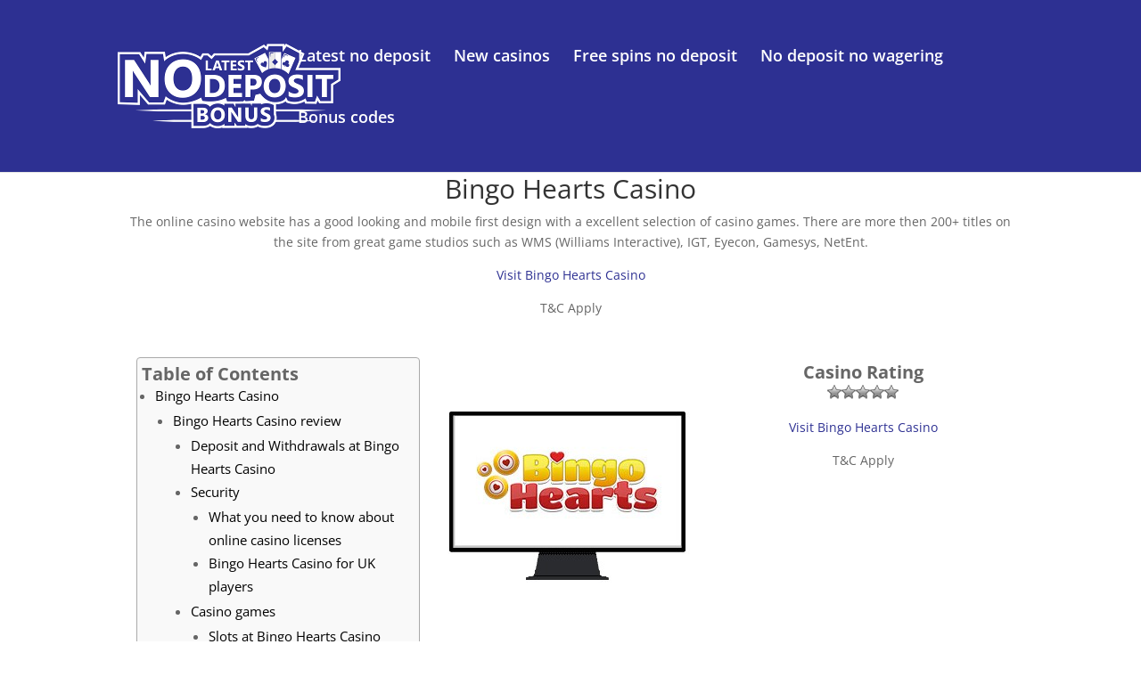

--- FILE ---
content_type: text/html; charset=UTF-8
request_url: https://latestnodepositbonus.com/bingo-hearts-casino/
body_size: 29702
content:
<!DOCTYPE html>
<html lang="en-US">
<head>
	<meta charset="UTF-8" />
<meta http-equiv="X-UA-Compatible" content="IE=edge">
	<link rel="pingback" href="https://latestnodepositbonus.com/xmlrpc.php" />

	<script type="text/javascript">
		document.documentElement.className = 'js';
	</script>

	<link rel="preconnect" href="https://fonts.gstatic.com" crossorigin /><style id="et-divi-open-sans-inline-css">/* Original: https://fonts.googleapis.com/css?family=Open+Sans:300italic,400italic,600italic,700italic,800italic,400,300,600,700,800&#038;subset=latin,latin-ext&#038;display=swap *//* User Agent: Mozilla/5.0 (Unknown; Linux x86_64) AppleWebKit/538.1 (KHTML, like Gecko) Safari/538.1 Daum/4.1 */@font-face {font-family: 'Open Sans';font-style: italic;font-weight: 300;font-stretch: normal;font-display: swap;src: url(https://fonts.gstatic.com/s/opensans/v44/memQYaGs126MiZpBA-UFUIcVXSCEkx2cmqvXlWq8tWZ0Pw86hd0Rk5hkWV4exQ.ttf) format('truetype');}@font-face {font-family: 'Open Sans';font-style: italic;font-weight: 400;font-stretch: normal;font-display: swap;src: url(https://fonts.gstatic.com/s/opensans/v44/memQYaGs126MiZpBA-UFUIcVXSCEkx2cmqvXlWq8tWZ0Pw86hd0Rk8ZkWV4exQ.ttf) format('truetype');}@font-face {font-family: 'Open Sans';font-style: italic;font-weight: 600;font-stretch: normal;font-display: swap;src: url(https://fonts.gstatic.com/s/opensans/v44/memQYaGs126MiZpBA-UFUIcVXSCEkx2cmqvXlWq8tWZ0Pw86hd0RkxhjWV4exQ.ttf) format('truetype');}@font-face {font-family: 'Open Sans';font-style: italic;font-weight: 700;font-stretch: normal;font-display: swap;src: url(https://fonts.gstatic.com/s/opensans/v44/memQYaGs126MiZpBA-UFUIcVXSCEkx2cmqvXlWq8tWZ0Pw86hd0RkyFjWV4exQ.ttf) format('truetype');}@font-face {font-family: 'Open Sans';font-style: italic;font-weight: 800;font-stretch: normal;font-display: swap;src: url(https://fonts.gstatic.com/s/opensans/v44/memQYaGs126MiZpBA-UFUIcVXSCEkx2cmqvXlWq8tWZ0Pw86hd0Rk0ZjWV4exQ.ttf) format('truetype');}@font-face {font-family: 'Open Sans';font-style: normal;font-weight: 300;font-stretch: normal;font-display: swap;src: url(https://fonts.gstatic.com/s/opensans/v44/memSYaGs126MiZpBA-UvWbX2vVnXBbObj2OVZyOOSr4dVJWUgsiH0B4uaVc.ttf) format('truetype');}@font-face {font-family: 'Open Sans';font-style: normal;font-weight: 400;font-stretch: normal;font-display: swap;src: url(https://fonts.gstatic.com/s/opensans/v44/memSYaGs126MiZpBA-UvWbX2vVnXBbObj2OVZyOOSr4dVJWUgsjZ0B4uaVc.ttf) format('truetype');}@font-face {font-family: 'Open Sans';font-style: normal;font-weight: 600;font-stretch: normal;font-display: swap;src: url(https://fonts.gstatic.com/s/opensans/v44/memSYaGs126MiZpBA-UvWbX2vVnXBbObj2OVZyOOSr4dVJWUgsgH1x4uaVc.ttf) format('truetype');}@font-face {font-family: 'Open Sans';font-style: normal;font-weight: 700;font-stretch: normal;font-display: swap;src: url(https://fonts.gstatic.com/s/opensans/v44/memSYaGs126MiZpBA-UvWbX2vVnXBbObj2OVZyOOSr4dVJWUgsg-1x4uaVc.ttf) format('truetype');}@font-face {font-family: 'Open Sans';font-style: normal;font-weight: 800;font-stretch: normal;font-display: swap;src: url(https://fonts.gstatic.com/s/opensans/v44/memSYaGs126MiZpBA-UvWbX2vVnXBbObj2OVZyOOSr4dVJWUgshZ1x4uaVc.ttf) format('truetype');}/* User Agent: Mozilla/5.0 (Windows NT 6.1; WOW64; rv:27.0) Gecko/20100101 Firefox/27.0 */@font-face {font-family: 'Open Sans';font-style: italic;font-weight: 300;font-stretch: normal;font-display: swap;src: url(https://fonts.gstatic.com/l/font?kit=memQYaGs126MiZpBA-UFUIcVXSCEkx2cmqvXlWq8tWZ0Pw86hd0Rk5hkWV4exg&skey=743457fe2cc29280&v=v44) format('woff');}@font-face {font-family: 'Open Sans';font-style: italic;font-weight: 400;font-stretch: normal;font-display: swap;src: url(https://fonts.gstatic.com/l/font?kit=memQYaGs126MiZpBA-UFUIcVXSCEkx2cmqvXlWq8tWZ0Pw86hd0Rk8ZkWV4exg&skey=743457fe2cc29280&v=v44) format('woff');}@font-face {font-family: 'Open Sans';font-style: italic;font-weight: 600;font-stretch: normal;font-display: swap;src: url(https://fonts.gstatic.com/l/font?kit=memQYaGs126MiZpBA-UFUIcVXSCEkx2cmqvXlWq8tWZ0Pw86hd0RkxhjWV4exg&skey=743457fe2cc29280&v=v44) format('woff');}@font-face {font-family: 'Open Sans';font-style: italic;font-weight: 700;font-stretch: normal;font-display: swap;src: url(https://fonts.gstatic.com/l/font?kit=memQYaGs126MiZpBA-UFUIcVXSCEkx2cmqvXlWq8tWZ0Pw86hd0RkyFjWV4exg&skey=743457fe2cc29280&v=v44) format('woff');}@font-face {font-family: 'Open Sans';font-style: italic;font-weight: 800;font-stretch: normal;font-display: swap;src: url(https://fonts.gstatic.com/l/font?kit=memQYaGs126MiZpBA-UFUIcVXSCEkx2cmqvXlWq8tWZ0Pw86hd0Rk0ZjWV4exg&skey=743457fe2cc29280&v=v44) format('woff');}@font-face {font-family: 'Open Sans';font-style: normal;font-weight: 300;font-stretch: normal;font-display: swap;src: url(https://fonts.gstatic.com/l/font?kit=memSYaGs126MiZpBA-UvWbX2vVnXBbObj2OVZyOOSr4dVJWUgsiH0B4uaVQ&skey=62c1cbfccc78b4b2&v=v44) format('woff');}@font-face {font-family: 'Open Sans';font-style: normal;font-weight: 400;font-stretch: normal;font-display: swap;src: url(https://fonts.gstatic.com/l/font?kit=memSYaGs126MiZpBA-UvWbX2vVnXBbObj2OVZyOOSr4dVJWUgsjZ0B4uaVQ&skey=62c1cbfccc78b4b2&v=v44) format('woff');}@font-face {font-family: 'Open Sans';font-style: normal;font-weight: 600;font-stretch: normal;font-display: swap;src: url(https://fonts.gstatic.com/l/font?kit=memSYaGs126MiZpBA-UvWbX2vVnXBbObj2OVZyOOSr4dVJWUgsgH1x4uaVQ&skey=62c1cbfccc78b4b2&v=v44) format('woff');}@font-face {font-family: 'Open Sans';font-style: normal;font-weight: 700;font-stretch: normal;font-display: swap;src: url(https://fonts.gstatic.com/l/font?kit=memSYaGs126MiZpBA-UvWbX2vVnXBbObj2OVZyOOSr4dVJWUgsg-1x4uaVQ&skey=62c1cbfccc78b4b2&v=v44) format('woff');}@font-face {font-family: 'Open Sans';font-style: normal;font-weight: 800;font-stretch: normal;font-display: swap;src: url(https://fonts.gstatic.com/l/font?kit=memSYaGs126MiZpBA-UvWbX2vVnXBbObj2OVZyOOSr4dVJWUgshZ1x4uaVQ&skey=62c1cbfccc78b4b2&v=v44) format('woff');}/* User Agent: Mozilla/5.0 (Windows NT 6.3; rv:39.0) Gecko/20100101 Firefox/39.0 */@font-face {font-family: 'Open Sans';font-style: italic;font-weight: 300;font-stretch: normal;font-display: swap;src: url(https://fonts.gstatic.com/s/opensans/v44/memQYaGs126MiZpBA-UFUIcVXSCEkx2cmqvXlWq8tWZ0Pw86hd0Rk5hkWV4ewA.woff2) format('woff2');}@font-face {font-family: 'Open Sans';font-style: italic;font-weight: 400;font-stretch: normal;font-display: swap;src: url(https://fonts.gstatic.com/s/opensans/v44/memQYaGs126MiZpBA-UFUIcVXSCEkx2cmqvXlWq8tWZ0Pw86hd0Rk8ZkWV4ewA.woff2) format('woff2');}@font-face {font-family: 'Open Sans';font-style: italic;font-weight: 600;font-stretch: normal;font-display: swap;src: url(https://fonts.gstatic.com/s/opensans/v44/memQYaGs126MiZpBA-UFUIcVXSCEkx2cmqvXlWq8tWZ0Pw86hd0RkxhjWV4ewA.woff2) format('woff2');}@font-face {font-family: 'Open Sans';font-style: italic;font-weight: 700;font-stretch: normal;font-display: swap;src: url(https://fonts.gstatic.com/s/opensans/v44/memQYaGs126MiZpBA-UFUIcVXSCEkx2cmqvXlWq8tWZ0Pw86hd0RkyFjWV4ewA.woff2) format('woff2');}@font-face {font-family: 'Open Sans';font-style: italic;font-weight: 800;font-stretch: normal;font-display: swap;src: url(https://fonts.gstatic.com/s/opensans/v44/memQYaGs126MiZpBA-UFUIcVXSCEkx2cmqvXlWq8tWZ0Pw86hd0Rk0ZjWV4ewA.woff2) format('woff2');}@font-face {font-family: 'Open Sans';font-style: normal;font-weight: 300;font-stretch: normal;font-display: swap;src: url(https://fonts.gstatic.com/s/opensans/v44/memSYaGs126MiZpBA-UvWbX2vVnXBbObj2OVZyOOSr4dVJWUgsiH0B4uaVI.woff2) format('woff2');}@font-face {font-family: 'Open Sans';font-style: normal;font-weight: 400;font-stretch: normal;font-display: swap;src: url(https://fonts.gstatic.com/s/opensans/v44/memSYaGs126MiZpBA-UvWbX2vVnXBbObj2OVZyOOSr4dVJWUgsjZ0B4uaVI.woff2) format('woff2');}@font-face {font-family: 'Open Sans';font-style: normal;font-weight: 600;font-stretch: normal;font-display: swap;src: url(https://fonts.gstatic.com/s/opensans/v44/memSYaGs126MiZpBA-UvWbX2vVnXBbObj2OVZyOOSr4dVJWUgsgH1x4uaVI.woff2) format('woff2');}@font-face {font-family: 'Open Sans';font-style: normal;font-weight: 700;font-stretch: normal;font-display: swap;src: url(https://fonts.gstatic.com/s/opensans/v44/memSYaGs126MiZpBA-UvWbX2vVnXBbObj2OVZyOOSr4dVJWUgsg-1x4uaVI.woff2) format('woff2');}@font-face {font-family: 'Open Sans';font-style: normal;font-weight: 800;font-stretch: normal;font-display: swap;src: url(https://fonts.gstatic.com/s/opensans/v44/memSYaGs126MiZpBA-UvWbX2vVnXBbObj2OVZyOOSr4dVJWUgshZ1x4uaVI.woff2) format('woff2');}</style><meta name='robots' content='index, follow, max-image-preview:large, max-snippet:-1, max-video-preview:-1' />
<script type="text/javascript">
			let jqueryParams=[],jQuery=function(r){return jqueryParams=[...jqueryParams,r],jQuery},$=function(r){return jqueryParams=[...jqueryParams,r],$};window.jQuery=jQuery,window.$=jQuery;let customHeadScripts=!1;jQuery.fn=jQuery.prototype={},$.fn=jQuery.prototype={},jQuery.noConflict=function(r){if(window.jQuery)return jQuery=window.jQuery,$=window.jQuery,customHeadScripts=!0,jQuery.noConflict},jQuery.ready=function(r){jqueryParams=[...jqueryParams,r]},$.ready=function(r){jqueryParams=[...jqueryParams,r]},jQuery.load=function(r){jqueryParams=[...jqueryParams,r]},$.load=function(r){jqueryParams=[...jqueryParams,r]},jQuery.fn.ready=function(r){jqueryParams=[...jqueryParams,r]},$.fn.ready=function(r){jqueryParams=[...jqueryParams,r]};</script>
	<!-- This site is optimized with the Yoast SEO plugin v19.8 - https://yoast.com/wordpress/plugins/seo/ -->
	<title>Bingo Hearts Casino - Latest No Deposit Casino Bonuses ?</title>
	<link rel="canonical" href="https://latestnodepositbonus.com/bingo-hearts-casino/" />
	<meta property="og:locale" content="en_US" />
	<meta property="og:type" content="article" />
	<meta property="og:title" content="Bingo Hearts Casino - Latest No Deposit Casino Bonuses ?" />
	<meta property="og:url" content="https://latestnodepositbonus.com/bingo-hearts-casino/" />
	<meta property="og:site_name" content="Latest No Deposit Casino Bonuses ?" />
	<meta name="twitter:card" content="summary_large_image" />
	<meta name="twitter:label1" content="Est. reading time" />
	<meta name="twitter:data1" content="10 minutes" />
	<script type="application/ld+json" class="yoast-schema-graph">{"@context":"https://schema.org","@graph":[{"@type":"WebPage","@id":"https://latestnodepositbonus.com/bingo-hearts-casino/","url":"https://latestnodepositbonus.com/bingo-hearts-casino/","name":"Bingo Hearts Casino - Latest No Deposit Casino Bonuses ?","isPartOf":{"@id":"https://latestnodepositbonus.com/#website"},"datePublished":"2019-06-20T15:08:27+00:00","dateModified":"2019-06-20T15:08:27+00:00","breadcrumb":{"@id":"https://latestnodepositbonus.com/bingo-hearts-casino/#breadcrumb"},"inLanguage":"en-US","potentialAction":[{"@type":"ReadAction","target":["https://latestnodepositbonus.com/bingo-hearts-casino/"]}]},{"@type":"BreadcrumbList","@id":"https://latestnodepositbonus.com/bingo-hearts-casino/#breadcrumb","itemListElement":[{"@type":"ListItem","position":1,"name":"Home","item":"https://latestnodepositbonus.com/"},{"@type":"ListItem","position":2,"name":"Bingo Hearts Casino"}]},{"@type":"WebSite","@id":"https://latestnodepositbonus.com/#website","url":"https://latestnodepositbonus.com/","name":"Latest No Deposit Casino Bonuses ?","description":"Get the lates no deposit bonuses","potentialAction":[{"@type":"SearchAction","target":{"@type":"EntryPoint","urlTemplate":"https://latestnodepositbonus.com/?s={search_term_string}"},"query-input":"required name=search_term_string"}],"inLanguage":"en-US"}]}</script>
	<!-- / Yoast SEO plugin. -->


<link rel="alternate" type="application/rss+xml" title="Latest No Deposit Casino Bonuses ? &raquo; Feed" href="https://latestnodepositbonus.com/feed/" />
<link rel="alternate" type="application/rss+xml" title="Latest No Deposit Casino Bonuses ? &raquo; Comments Feed" href="https://latestnodepositbonus.com/comments/feed/" />
<meta content="Child Theme for Divi v.1.0" name="generator"/><link rel='stylesheet' id='wp-block-library-css'  href='https://latestnodepositbonus.com/wp-includes/css/dist/block-library/style.min.css?ver=6.0.11' type='text/css' media='all' />
<style id='global-styles-inline-css' type='text/css'>
body{--wp--preset--color--black: #000000;--wp--preset--color--cyan-bluish-gray: #abb8c3;--wp--preset--color--white: #ffffff;--wp--preset--color--pale-pink: #f78da7;--wp--preset--color--vivid-red: #cf2e2e;--wp--preset--color--luminous-vivid-orange: #ff6900;--wp--preset--color--luminous-vivid-amber: #fcb900;--wp--preset--color--light-green-cyan: #7bdcb5;--wp--preset--color--vivid-green-cyan: #00d084;--wp--preset--color--pale-cyan-blue: #8ed1fc;--wp--preset--color--vivid-cyan-blue: #0693e3;--wp--preset--color--vivid-purple: #9b51e0;--wp--preset--gradient--vivid-cyan-blue-to-vivid-purple: linear-gradient(135deg,rgba(6,147,227,1) 0%,rgb(155,81,224) 100%);--wp--preset--gradient--light-green-cyan-to-vivid-green-cyan: linear-gradient(135deg,rgb(122,220,180) 0%,rgb(0,208,130) 100%);--wp--preset--gradient--luminous-vivid-amber-to-luminous-vivid-orange: linear-gradient(135deg,rgba(252,185,0,1) 0%,rgba(255,105,0,1) 100%);--wp--preset--gradient--luminous-vivid-orange-to-vivid-red: linear-gradient(135deg,rgba(255,105,0,1) 0%,rgb(207,46,46) 100%);--wp--preset--gradient--very-light-gray-to-cyan-bluish-gray: linear-gradient(135deg,rgb(238,238,238) 0%,rgb(169,184,195) 100%);--wp--preset--gradient--cool-to-warm-spectrum: linear-gradient(135deg,rgb(74,234,220) 0%,rgb(151,120,209) 20%,rgb(207,42,186) 40%,rgb(238,44,130) 60%,rgb(251,105,98) 80%,rgb(254,248,76) 100%);--wp--preset--gradient--blush-light-purple: linear-gradient(135deg,rgb(255,206,236) 0%,rgb(152,150,240) 100%);--wp--preset--gradient--blush-bordeaux: linear-gradient(135deg,rgb(254,205,165) 0%,rgb(254,45,45) 50%,rgb(107,0,62) 100%);--wp--preset--gradient--luminous-dusk: linear-gradient(135deg,rgb(255,203,112) 0%,rgb(199,81,192) 50%,rgb(65,88,208) 100%);--wp--preset--gradient--pale-ocean: linear-gradient(135deg,rgb(255,245,203) 0%,rgb(182,227,212) 50%,rgb(51,167,181) 100%);--wp--preset--gradient--electric-grass: linear-gradient(135deg,rgb(202,248,128) 0%,rgb(113,206,126) 100%);--wp--preset--gradient--midnight: linear-gradient(135deg,rgb(2,3,129) 0%,rgb(40,116,252) 100%);--wp--preset--duotone--dark-grayscale: url('#wp-duotone-dark-grayscale');--wp--preset--duotone--grayscale: url('#wp-duotone-grayscale');--wp--preset--duotone--purple-yellow: url('#wp-duotone-purple-yellow');--wp--preset--duotone--blue-red: url('#wp-duotone-blue-red');--wp--preset--duotone--midnight: url('#wp-duotone-midnight');--wp--preset--duotone--magenta-yellow: url('#wp-duotone-magenta-yellow');--wp--preset--duotone--purple-green: url('#wp-duotone-purple-green');--wp--preset--duotone--blue-orange: url('#wp-duotone-blue-orange');--wp--preset--font-size--small: 13px;--wp--preset--font-size--medium: 20px;--wp--preset--font-size--large: 36px;--wp--preset--font-size--x-large: 42px;}.has-black-color{color: var(--wp--preset--color--black) !important;}.has-cyan-bluish-gray-color{color: var(--wp--preset--color--cyan-bluish-gray) !important;}.has-white-color{color: var(--wp--preset--color--white) !important;}.has-pale-pink-color{color: var(--wp--preset--color--pale-pink) !important;}.has-vivid-red-color{color: var(--wp--preset--color--vivid-red) !important;}.has-luminous-vivid-orange-color{color: var(--wp--preset--color--luminous-vivid-orange) !important;}.has-luminous-vivid-amber-color{color: var(--wp--preset--color--luminous-vivid-amber) !important;}.has-light-green-cyan-color{color: var(--wp--preset--color--light-green-cyan) !important;}.has-vivid-green-cyan-color{color: var(--wp--preset--color--vivid-green-cyan) !important;}.has-pale-cyan-blue-color{color: var(--wp--preset--color--pale-cyan-blue) !important;}.has-vivid-cyan-blue-color{color: var(--wp--preset--color--vivid-cyan-blue) !important;}.has-vivid-purple-color{color: var(--wp--preset--color--vivid-purple) !important;}.has-black-background-color{background-color: var(--wp--preset--color--black) !important;}.has-cyan-bluish-gray-background-color{background-color: var(--wp--preset--color--cyan-bluish-gray) !important;}.has-white-background-color{background-color: var(--wp--preset--color--white) !important;}.has-pale-pink-background-color{background-color: var(--wp--preset--color--pale-pink) !important;}.has-vivid-red-background-color{background-color: var(--wp--preset--color--vivid-red) !important;}.has-luminous-vivid-orange-background-color{background-color: var(--wp--preset--color--luminous-vivid-orange) !important;}.has-luminous-vivid-amber-background-color{background-color: var(--wp--preset--color--luminous-vivid-amber) !important;}.has-light-green-cyan-background-color{background-color: var(--wp--preset--color--light-green-cyan) !important;}.has-vivid-green-cyan-background-color{background-color: var(--wp--preset--color--vivid-green-cyan) !important;}.has-pale-cyan-blue-background-color{background-color: var(--wp--preset--color--pale-cyan-blue) !important;}.has-vivid-cyan-blue-background-color{background-color: var(--wp--preset--color--vivid-cyan-blue) !important;}.has-vivid-purple-background-color{background-color: var(--wp--preset--color--vivid-purple) !important;}.has-black-border-color{border-color: var(--wp--preset--color--black) !important;}.has-cyan-bluish-gray-border-color{border-color: var(--wp--preset--color--cyan-bluish-gray) !important;}.has-white-border-color{border-color: var(--wp--preset--color--white) !important;}.has-pale-pink-border-color{border-color: var(--wp--preset--color--pale-pink) !important;}.has-vivid-red-border-color{border-color: var(--wp--preset--color--vivid-red) !important;}.has-luminous-vivid-orange-border-color{border-color: var(--wp--preset--color--luminous-vivid-orange) !important;}.has-luminous-vivid-amber-border-color{border-color: var(--wp--preset--color--luminous-vivid-amber) !important;}.has-light-green-cyan-border-color{border-color: var(--wp--preset--color--light-green-cyan) !important;}.has-vivid-green-cyan-border-color{border-color: var(--wp--preset--color--vivid-green-cyan) !important;}.has-pale-cyan-blue-border-color{border-color: var(--wp--preset--color--pale-cyan-blue) !important;}.has-vivid-cyan-blue-border-color{border-color: var(--wp--preset--color--vivid-cyan-blue) !important;}.has-vivid-purple-border-color{border-color: var(--wp--preset--color--vivid-purple) !important;}.has-vivid-cyan-blue-to-vivid-purple-gradient-background{background: var(--wp--preset--gradient--vivid-cyan-blue-to-vivid-purple) !important;}.has-light-green-cyan-to-vivid-green-cyan-gradient-background{background: var(--wp--preset--gradient--light-green-cyan-to-vivid-green-cyan) !important;}.has-luminous-vivid-amber-to-luminous-vivid-orange-gradient-background{background: var(--wp--preset--gradient--luminous-vivid-amber-to-luminous-vivid-orange) !important;}.has-luminous-vivid-orange-to-vivid-red-gradient-background{background: var(--wp--preset--gradient--luminous-vivid-orange-to-vivid-red) !important;}.has-very-light-gray-to-cyan-bluish-gray-gradient-background{background: var(--wp--preset--gradient--very-light-gray-to-cyan-bluish-gray) !important;}.has-cool-to-warm-spectrum-gradient-background{background: var(--wp--preset--gradient--cool-to-warm-spectrum) !important;}.has-blush-light-purple-gradient-background{background: var(--wp--preset--gradient--blush-light-purple) !important;}.has-blush-bordeaux-gradient-background{background: var(--wp--preset--gradient--blush-bordeaux) !important;}.has-luminous-dusk-gradient-background{background: var(--wp--preset--gradient--luminous-dusk) !important;}.has-pale-ocean-gradient-background{background: var(--wp--preset--gradient--pale-ocean) !important;}.has-electric-grass-gradient-background{background: var(--wp--preset--gradient--electric-grass) !important;}.has-midnight-gradient-background{background: var(--wp--preset--gradient--midnight) !important;}.has-small-font-size{font-size: var(--wp--preset--font-size--small) !important;}.has-medium-font-size{font-size: var(--wp--preset--font-size--medium) !important;}.has-large-font-size{font-size: var(--wp--preset--font-size--large) !important;}.has-x-large-font-size{font-size: var(--wp--preset--font-size--x-large) !important;}
</style>
<link rel='stylesheet' id='wp-postratings-css'  href='https://latestnodepositbonus.com/wp-content/plugins/wp-postratings/css/postratings-css.css?ver=1.90' type='text/css' media='all' />
<link rel='stylesheet' id='ez-icomoon-css'  href='https://latestnodepositbonus.com/wp-content/plugins/easy-table-of-contents/vendor/icomoon/style.min.css?ver=2.0.34' type='text/css' media='all' />
<link rel='stylesheet' id='ez-toc-css'  href='https://latestnodepositbonus.com/wp-content/plugins/easy-table-of-contents/assets/css/screen.min.css?ver=2.0.34' type='text/css' media='all' />
<style id='ez-toc-inline-css' type='text/css'>
div#ez-toc-container p.ez-toc-title {font-size: 120%;}div#ez-toc-container p.ez-toc-title {font-weight: 500;}div#ez-toc-container ul li {font-size: 95%;}div#ez-toc-container nav ul ul li ul li {font-size: %!important;}div#ez-toc-container {width: 33%;}
.ez-toc-container-direction {
    direction: ltr;
}

	.ez-toc-counter ul {
	    counter-reset: item;
	}


	
	.ez-toc-counter nav ul li a::before {
	    content: counters(item, ".", decimal) ". ";
	    display: inline-block;
	    counter-increment: item;
	    margin-right: .2em; 

	    float: left;
	}


.ez-toc-widget-direction {
    direction: ltr;
}

	.ez-toc-widget-container ul {
	    counter-reset: item;
	}


	
	.ez-toc-widget-container nav ul li a::before {
	    content: counters(item, ".", decimal) ". ";
	    display: inline-block;
	    counter-increment: item;
	    margin-right: .2em; 

	    float: left;
	}


</style>
<style id='divi-style-parent-inline-inline-css' type='text/css'>
/*!
Theme Name: Divi
Theme URI: http://www.elegantthemes.com/gallery/divi/
Version: 4.14.5
Description: Smart. Flexible. Beautiful. Divi is the most powerful theme in our collection.
Author: Elegant Themes
Author URI: http://www.elegantthemes.com
License: GNU General Public License v2
License URI: http://www.gnu.org/licenses/gpl-2.0.html
*/

a,abbr,acronym,address,applet,b,big,blockquote,body,center,cite,code,dd,del,dfn,div,dl,dt,em,fieldset,font,form,h1,h2,h3,h4,h5,h6,html,i,iframe,img,ins,kbd,label,legend,li,object,ol,p,pre,q,s,samp,small,span,strike,strong,sub,sup,tt,u,ul,var{margin:0;padding:0;border:0;outline:0;font-size:100%;-ms-text-size-adjust:100%;-webkit-text-size-adjust:100%;vertical-align:baseline;background:transparent}body{line-height:1}ol,ul{list-style:none}blockquote,q{quotes:none}blockquote:after,blockquote:before,q:after,q:before{content:"";content:none}blockquote{margin:20px 0 30px;border-left:5px solid;padding-left:20px}:focus{outline:0}del{text-decoration:line-through}pre{overflow:auto;padding:10px}figure{margin:0}table{border-collapse:collapse;border-spacing:0}article,aside,footer,header,hgroup,nav,section{display:block}body{font-family:Open Sans,Arial,sans-serif;font-size:14px;color:#666;background-color:#fff;line-height:1.7em;font-weight:500;-webkit-font-smoothing:antialiased;-moz-osx-font-smoothing:grayscale}body.page-template-page-template-blank-php #page-container{padding-top:0!important}body.et_cover_background{background-size:cover!important;background-position:top!important;background-repeat:no-repeat!important;background-attachment:fixed}a{color:#2ea3f2}a,a:hover{text-decoration:none}p{padding-bottom:1em}p:not(.has-background):last-of-type{padding-bottom:0}p.et_normal_padding{padding-bottom:1em}strong{font-weight:700}cite,em,i{font-style:italic}code,pre{font-family:Courier New,monospace;margin-bottom:10px}ins{text-decoration:none}sub,sup{height:0;line-height:1;position:relative;vertical-align:baseline}sup{bottom:.8em}sub{top:.3em}dl{margin:0 0 1.5em}dl dt{font-weight:700}dd{margin-left:1.5em}blockquote p{padding-bottom:0}embed,iframe,object,video{max-width:100%}h1,h2,h3,h4,h5,h6{color:#333;padding-bottom:10px;line-height:1em;font-weight:500}h1 a,h2 a,h3 a,h4 a,h5 a,h6 a{color:inherit}h1{font-size:30px}h2{font-size:26px}h3{font-size:22px}h4{font-size:18px}h5{font-size:16px}h6{font-size:14px}input{-webkit-appearance:none}input[type=checkbox]{-webkit-appearance:checkbox}input[type=radio]{-webkit-appearance:radio}input.text,input.title,input[type=email],input[type=password],input[type=tel],input[type=text],select,textarea{background-color:#fff;border:1px solid #bbb;padding:2px;color:#4e4e4e}input.text:focus,input.title:focus,input[type=text]:focus,select:focus,textarea:focus{border-color:#2d3940;color:#3e3e3e}input.text,input.title,input[type=text],select,textarea{margin:0}textarea{padding:4px}button,input,select,textarea{font-family:inherit}img{max-width:100%;height:auto}.clear{clear:both}br.clear{margin:0;padding:0}.pagination{clear:both}#et_search_icon:hover,.et-social-icon a:hover,.et_password_protected_form .et_submit_button,.form-submit .et_pb_buttontton.alt.disabled,.nav-single a,.posted_in a{color:#2ea3f2}.et-search-form,blockquote{border-color:#2ea3f2}#main-content{background-color:#fff}.container{width:80%;max-width:1080px;margin:auto;position:relative}body:not(.et-tb) #main-content .container,body:not(.et-tb-has-header) #main-content .container{padding-top:58px}.et_full_width_page #main-content .container:before{display:none}.main_title{margin-bottom:20px}.et_password_protected_form .et_submit_button:hover,.form-submit .et_pb_button:hover{background:rgba(0,0,0,.05)}.et_button_icon_visible .et_pb_button{padding-right:2em;padding-left:.7em}.et_button_icon_visible .et_pb_button:after{opacity:1;margin-left:0}.et_button_left .et_pb_button:hover:after{left:.15em}.et_button_left .et_pb_button:after{margin-left:0;left:1em}.et_button_icon_visible.et_button_left .et_pb_button,.et_button_left .et_pb_button:hover,.et_button_left .et_pb_module .et_pb_button:hover{padding-left:2em;padding-right:.7em}.et_button_icon_visible.et_button_left .et_pb_button:after,.et_button_left .et_pb_button:hover:after{left:.15em}.et_password_protected_form .et_submit_button:hover,.form-submit .et_pb_button:hover{padding:.3em 1em}.et_button_no_icon .et_pb_button:after{display:none}.et_button_no_icon.et_button_icon_visible.et_button_left .et_pb_button,.et_button_no_icon.et_button_left .et_pb_button:hover,.et_button_no_icon .et_pb_button,.et_button_no_icon .et_pb_button:hover{padding:.3em 1em!important}.et_button_custom_icon .et_pb_button:after{line-height:1.7em}.et_button_custom_icon.et_button_icon_visible .et_pb_button:after,.et_button_custom_icon .et_pb_button:hover:after{margin-left:.3em}#left-area .post_format-post-format-gallery .wp-block-gallery:first-of-type{padding:0;margin-bottom:-16px}.entry-content table:not(.variations){border:1px solid #eee;margin:0 0 15px;text-align:left;width:100%}.entry-content thead th,.entry-content tr th{color:#555;font-weight:700;padding:9px 24px}.entry-content tr td{border-top:1px solid #eee;padding:6px 24px}#left-area ul,.entry-content ul,.et-l--body ul,.et-l--footer ul,.et-l--header ul{list-style-type:disc;padding:0 0 23px 1em;line-height:26px}#left-area ol,.entry-content ol,.et-l--body ol,.et-l--footer ol,.et-l--header ol{list-style-type:decimal;list-style-position:inside;padding:0 0 23px;line-height:26px}#left-area ul li ul,.entry-content ul li ol{padding:2px 0 2px 20px}#left-area ol li ul,.entry-content ol li ol,.et-l--body ol li ol,.et-l--footer ol li ol,.et-l--header ol li ol{padding:2px 0 2px 35px}#left-area ul.wp-block-gallery{display:-webkit-box;display:-ms-flexbox;display:flex;-ms-flex-wrap:wrap;flex-wrap:wrap;list-style-type:none;padding:0}#left-area ul.products{padding:0!important;line-height:1.7!important;list-style:none!important}.gallery-item a{display:block}.gallery-caption,.gallery-item a{width:90%}#wpadminbar{z-index:100001}#left-area .post-meta{font-size:14px;padding-bottom:15px}#left-area .post-meta a{text-decoration:none;color:#666}#left-area .et_featured_image{padding-bottom:7px}.single .post{padding-bottom:25px}body.single .et_audio_content{margin-bottom:-6px}.nav-single a{text-decoration:none;color:#2ea3f2;font-size:14px;font-weight:400}.nav-previous{float:left}.nav-next{float:right}.et_password_protected_form p input{background-color:#eee;border:none!important;width:100%!important;border-radius:0!important;font-size:14px;color:#999!important;padding:16px!important;-webkit-box-sizing:border-box;box-sizing:border-box}.et_password_protected_form label{display:none}.et_password_protected_form .et_submit_button{font-family:inherit;display:block;float:right;margin:8px auto 0;cursor:pointer}.post-password-required p.nocomments.container{max-width:100%}.post-password-required p.nocomments.container:before{display:none}.aligncenter,div.post .new-post .aligncenter{display:block;margin-left:auto;margin-right:auto}.wp-caption{border:1px solid #ddd;text-align:center;background-color:#f3f3f3;margin-bottom:10px;max-width:96%;padding:8px}.wp-caption.alignleft{margin:0 30px 20px 0}.wp-caption.alignright{margin:0 0 20px 30px}.wp-caption img{margin:0;padding:0;border:0}.wp-caption p.wp-caption-text{font-size:12px;padding:0 4px 5px;margin:0}.alignright{float:right}.alignleft{float:left}img.alignleft{display:inline;float:left;margin-right:15px}img.alignright{display:inline;float:right;margin-left:15px}.page.et_pb_pagebuilder_layout #main-content{background-color:transparent}body #main-content .et_builder_inner_content>h1,body #main-content .et_builder_inner_content>h2,body #main-content .et_builder_inner_content>h3,body #main-content .et_builder_inner_content>h4,body #main-content .et_builder_inner_content>h5,body #main-content .et_builder_inner_content>h6{line-height:1.4em}body #main-content .et_builder_inner_content>p{line-height:1.7em}.wp-block-pullquote{margin:20px 0 30px}.wp-block-pullquote.has-background blockquote{border-left:none}.wp-block-group.has-background{padding:1.5em 1.5em .5em}@media (min-width:981px){#left-area{width:79.125%;padding-bottom:23px}#main-content .container:before{content:"";position:absolute;top:0;height:100%;width:1px;background-color:#e2e2e2}.et_full_width_page #left-area,.et_no_sidebar #left-area{float:none;width:100%!important}.et_full_width_page #left-area{padding-bottom:0}.et_no_sidebar #main-content .container:before{display:none}}@media (max-width:980px){#page-container{padding-top:80px}.et-tb #page-container,.et-tb-has-header #page-container{padding-top:0!important}#left-area,#sidebar{width:100%!important}#main-content .container:before{display:none!important}.et_full_width_page .et_gallery_item:nth-child(4n+1){clear:none}}@media print{#page-container{padding-top:0!important}}#wp-admin-bar-et-use-visual-builder a:before{font-family:ETmodules!important;content:"\e625";font-size:30px!important;width:28px;margin-top:-3px;color:#974df3!important}#wp-admin-bar-et-use-visual-builder:hover a:before{color:#fff!important}#wp-admin-bar-et-use-visual-builder:hover a,#wp-admin-bar-et-use-visual-builder a:hover{transition:background-color .5s ease;-webkit-transition:background-color .5s ease;-moz-transition:background-color .5s ease;background-color:#7e3bd0!important;color:#fff!important}* html .clearfix,:first-child+html .clearfix{zoom:1}.iphone .et_pb_section_video_bg video::-webkit-media-controls-start-playback-button{display:none!important;-webkit-appearance:none}.et_mobile_device .et_pb_section_parallax .et_pb_parallax_css{background-attachment:scroll}.et-social-facebook a.icon:before{content:"\e093"}.et-social-twitter a.icon:before{content:"\e094"}.et-social-google-plus a.icon:before{content:"\e096"}.et-social-instagram a.icon:before{content:"\e09a"}.et-social-rss a.icon:before{content:"\e09e"}.ai1ec-single-event:after{content:" ";display:table;clear:both}.evcal_event_details .evcal_evdata_cell .eventon_details_shading_bot.eventon_details_shading_bot{z-index:3}.wp-block-divi-layout{margin-bottom:1em}*{-webkit-box-sizing:border-box;box-sizing:border-box}#et-info-email:before,#et-info-phone:before,#et_search_icon:before,.comment-reply-link:after,.et-cart-info span:before,.et-pb-arrow-next:before,.et-pb-arrow-prev:before,.et-social-icon a:before,.et_audio_container .mejs-playpause-button button:before,.et_audio_container .mejs-volume-button button:before,.et_overlay:before,.et_password_protected_form .et_submit_button:after,.et_pb_button:after,.et_pb_contact_reset:after,.et_pb_contact_submit:after,.et_pb_font_icon:before,.et_pb_newsletter_button:after,.et_pb_pricing_table_button:after,.et_pb_promo_button:after,.et_pb_testimonial:before,.et_pb_toggle_title:before,.form-submit .et_pb_button:after,.mobile_menu_bar:before,a.et_pb_more_button:after{font-family:ETmodules!important;speak:none;font-style:normal;font-weight:400;-webkit-font-feature-settings:normal;font-feature-settings:normal;font-variant:normal;text-transform:none;line-height:1;-webkit-font-smoothing:antialiased;-moz-osx-font-smoothing:grayscale;text-shadow:0 0;direction:ltr}.et-pb-icon,.et_pb_custom_button_icon.et_pb_button:after,.et_pb_login .et_pb_custom_button_icon.et_pb_button:after,.et_pb_woo_custom_button_icon .button.et_pb_custom_button_icon.et_pb_button:after,.et_pb_woo_custom_button_icon .button.et_pb_custom_button_icon.et_pb_button:hover:after{content:attr(data-icon)}.et-pb-icon{font-family:ETmodules;speak:none;font-weight:400;-webkit-font-feature-settings:normal;font-feature-settings:normal;font-variant:normal;text-transform:none;line-height:1;-webkit-font-smoothing:antialiased;font-size:96px;font-style:normal;display:inline-block;-webkit-box-sizing:border-box;box-sizing:border-box;direction:ltr}#et-ajax-saving{display:none;-webkit-transition:background .3s,-webkit-box-shadow .3s;transition:background .3s,-webkit-box-shadow .3s;transition:background .3s,box-shadow .3s;transition:background .3s,box-shadow .3s,-webkit-box-shadow .3s;-webkit-box-shadow:rgba(0,139,219,.247059) 0 0 60px;box-shadow:0 0 60px rgba(0,139,219,.247059);position:fixed;top:50%;left:50%;width:50px;height:50px;background:#fff;border-radius:50px;margin:-25px 0 0 -25px;z-index:999999;text-align:center}#et-ajax-saving img{margin:9px}.et-safe-mode-indicator,.et-safe-mode-indicator:focus,.et-safe-mode-indicator:hover{-webkit-box-shadow:0 5px 10px rgba(41,196,169,.15);box-shadow:0 5px 10px rgba(41,196,169,.15);background:#29c4a9;color:#fff;font-size:14px;font-weight:600;padding:12px;line-height:16px;border-radius:3px;position:fixed;bottom:30px;right:30px;z-index:999999;text-decoration:none;font-family:Open Sans,sans-serif;-webkit-font-smoothing:antialiased;-moz-osx-font-smoothing:grayscale}.et_pb_button{font-size:20px;font-weight:500;padding:.3em 1em;line-height:1.7em!important;background-color:transparent;background-size:cover;background-position:50%;background-repeat:no-repeat;border:2px solid;border-radius:3px;-webkit-transition-duration:.2s;transition-duration:.2s;-webkit-transition-property:all!important;transition-property:all!important}.et_pb_button,.et_pb_button_inner{position:relative}.et_pb_button:hover,.et_pb_module .et_pb_button:hover{border:2px solid transparent;padding:.3em 2em .3em .7em}.et_pb_button:hover{background-color:hsla(0,0%,100%,.2)}.et_pb_bg_layout_light.et_pb_button:hover,.et_pb_bg_layout_light .et_pb_button:hover{background-color:rgba(0,0,0,.05)}.et_pb_button:after,.et_pb_button:before{font-size:32px;line-height:1em;content:"\35";opacity:0;position:absolute;margin-left:-1em;-webkit-transition:all .2s;transition:all .2s;text-transform:none;-webkit-font-feature-settings:"kern" off;font-feature-settings:"kern" off;font-variant:none;font-style:normal;font-weight:400;text-shadow:none}.et_pb_button.et_hover_enabled:hover:after,.et_pb_button.et_pb_hovered:hover:after{-webkit-transition:none!important;transition:none!important}.et_pb_button:before{display:none}.et_pb_button:hover:after{opacity:1;margin-left:0}.et_pb_column_1_3 h1,.et_pb_column_1_4 h1,.et_pb_column_1_5 h1,.et_pb_column_1_6 h1,.et_pb_column_2_5 h1{font-size:26px}.et_pb_column_1_3 h2,.et_pb_column_1_4 h2,.et_pb_column_1_5 h2,.et_pb_column_1_6 h2,.et_pb_column_2_5 h2{font-size:23px}.et_pb_column_1_3 h3,.et_pb_column_1_4 h3,.et_pb_column_1_5 h3,.et_pb_column_1_6 h3,.et_pb_column_2_5 h3{font-size:20px}.et_pb_column_1_3 h4,.et_pb_column_1_4 h4,.et_pb_column_1_5 h4,.et_pb_column_1_6 h4,.et_pb_column_2_5 h4{font-size:18px}.et_pb_column_1_3 h5,.et_pb_column_1_4 h5,.et_pb_column_1_5 h5,.et_pb_column_1_6 h5,.et_pb_column_2_5 h5{font-size:16px}.et_pb_column_1_3 h6,.et_pb_column_1_4 h6,.et_pb_column_1_5 h6,.et_pb_column_1_6 h6,.et_pb_column_2_5 h6{font-size:15px}.et_pb_bg_layout_dark,.et_pb_bg_layout_dark h1,.et_pb_bg_layout_dark h2,.et_pb_bg_layout_dark h3,.et_pb_bg_layout_dark h4,.et_pb_bg_layout_dark h5,.et_pb_bg_layout_dark h6{color:#fff!important}.et_pb_module.et_pb_text_align_left{text-align:left}.et_pb_module.et_pb_text_align_center{text-align:center}.et_pb_module.et_pb_text_align_right{text-align:right}.et_pb_module.et_pb_text_align_justified{text-align:justify}.clearfix:after{visibility:hidden;display:block;font-size:0;content:" ";clear:both;height:0}.et_pb_bg_layout_light .et_pb_more_button{color:#2ea3f2}.et_builder_inner_content{position:relative;z-index:1}header .et_builder_inner_content{z-index:2}.et_pb_css_mix_blend_mode_passthrough{mix-blend-mode:unset!important}.et_pb_image_container{margin:-20px -20px 29px}.et_pb_module_inner{position:relative}.et_hover_enabled_preview{z-index:2}.et_hover_enabled:hover{position:relative;z-index:2}.et_pb_all_tabs,.et_pb_module,.et_pb_posts_nav a,.et_pb_tab,.et_pb_with_background{background-size:cover;background-position:50%;background-repeat:no-repeat}.et_pb_with_border{position:relative;border:0 solid #333}.post-password-required .et_pb_row{padding:0;width:100%}.post-password-required .et_password_protected_form{min-height:0}body.et_pb_pagebuilder_layout.et_pb_show_title .post-password-required .et_password_protected_form h1,body:not(.et_pb_pagebuilder_layout) .post-password-required .et_password_protected_form h1{display:none}.et_pb_no_bg{padding:0!important}.et_overlay.et_pb_inline_icon:before,.et_pb_inline_icon:before{content:attr(data-icon)}.et_pb_more_button{color:inherit;text-shadow:none;text-decoration:none;display:inline-block;margin-top:20px}.et_parallax_bg_wrap{overflow:hidden;position:absolute;top:0;right:0;bottom:0;left:0}.et_parallax_bg{background-repeat:no-repeat;background-position:top;background-size:cover;position:absolute;bottom:0;left:0;width:100%;height:100%;display:block}.et_parallax_bg.et_parallax_bg__hover,.et_parallax_bg.et_parallax_bg_phone,.et_parallax_bg.et_parallax_bg_tablet,.et_pb_section_parallax_hover:hover .et_parallax_bg:not(.et_parallax_bg__hover){display:none}.et_pb_section_parallax_hover:hover .et_parallax_bg.et_parallax_bg__hover{display:block}.et_pb_module.et_pb_section_parallax,.et_pb_posts_nav a.et_pb_section_parallax,.et_pb_tab.et_pb_section_parallax{position:relative}.et_pb_section_parallax .et_pb_parallax_css,.et_pb_slides .et_parallax_bg.et_pb_parallax_css{background-attachment:fixed}body.et-bfb .et_pb_section_parallax .et_pb_parallax_css,body.et-bfb .et_pb_slides .et_parallax_bg.et_pb_parallax_css{background-attachment:scroll;bottom:auto}.et_pb_section_parallax.et_pb_column .et_pb_module,.et_pb_section_parallax.et_pb_row .et_pb_column,.et_pb_section_parallax.et_pb_row .et_pb_module{z-index:9;position:relative}.et_pb_more_button:hover:after{opacity:1;margin-left:0}.et_pb_preload .et_pb_section_video_bg,.et_pb_preload>div{visibility:hidden}.et_pb_preload,.et_pb_section.et_pb_section_video.et_pb_preload{position:relative;background:#464646!important}.et_pb_preload:before{content:"";position:absolute;top:50%;left:50%;background:url(https://latestnodepositbonus.com/wp-content/themes/Divi/includes/builder/styles/images/preloader.gif) no-repeat;border-radius:32px;width:32px;height:32px;margin:-16px 0 0 -16px}.box-shadow-overlay{position:absolute;top:0;left:0;width:100%;height:100%;z-index:10;pointer-events:none}.et_pb_section>.box-shadow-overlay~.et_pb_row{z-index:11}.et_pb_row>.box-shadow-overlay{z-index:8}.has-box-shadow-overlay{position:relative}.et_clickable{cursor:pointer}.screen-reader-text{border:0;clip:rect(1px,1px,1px,1px);-webkit-clip-path:inset(50%);clip-path:inset(50%);height:1px;margin:-1px;overflow:hidden;padding:0;position:absolute!important;width:1px;word-wrap:normal!important}.et_multi_view_hidden,.et_multi_view_hidden_image{display:none!important}@keyframes multi-view-image-fade{0%{opacity:0}10%{opacity:.1}20%{opacity:.2}30%{opacity:.3}40%{opacity:.4}50%{opacity:.5}60%{opacity:.6}70%{opacity:.7}80%{opacity:.8}90%{opacity:.9}to{opacity:1}}.et_multi_view_image__loading{visibility:hidden}.et_multi_view_image__loaded{-webkit-animation:multi-view-image-fade .5s;animation:multi-view-image-fade .5s}#et-pb-motion-effects-offset-tracker{visibility:hidden!important;opacity:0;position:absolute;top:0;left:0}.et-pb-before-scroll-animation{opacity:0}header.et-l.et-l--header:after{clear:both;display:block;content:""}.et_pb_module{-webkit-animation-timing-function:linear;animation-timing-function:linear;-webkit-animation-duration:.2s;animation-duration:.2s}@-webkit-keyframes fadeBottom{0%{opacity:0;-webkit-transform:translateY(10%);transform:translateY(10%)}to{opacity:1;-webkit-transform:translateY(0);transform:translateY(0)}}@keyframes fadeBottom{0%{opacity:0;-webkit-transform:translateY(10%);transform:translateY(10%)}to{opacity:1;-webkit-transform:translateY(0);transform:translateY(0)}}@-webkit-keyframes fadeLeft{0%{opacity:0;-webkit-transform:translateX(-10%);transform:translateX(-10%)}to{opacity:1;-webkit-transform:translateX(0);transform:translateX(0)}}@keyframes fadeLeft{0%{opacity:0;-webkit-transform:translateX(-10%);transform:translateX(-10%)}to{opacity:1;-webkit-transform:translateX(0);transform:translateX(0)}}@-webkit-keyframes fadeRight{0%{opacity:0;-webkit-transform:translateX(10%);transform:translateX(10%)}to{opacity:1;-webkit-transform:translateX(0);transform:translateX(0)}}@keyframes fadeRight{0%{opacity:0;-webkit-transform:translateX(10%);transform:translateX(10%)}to{opacity:1;-webkit-transform:translateX(0);transform:translateX(0)}}@-webkit-keyframes fadeTop{0%{opacity:0;-webkit-transform:translateY(-10%);transform:translateY(-10%)}to{opacity:1;-webkit-transform:translateX(0);transform:translateX(0)}}@keyframes fadeTop{0%{opacity:0;-webkit-transform:translateY(-10%);transform:translateY(-10%)}to{opacity:1;-webkit-transform:translateX(0);transform:translateX(0)}}@-webkit-keyframes fadeIn{0%{opacity:0}to{opacity:1}}@keyframes fadeIn{0%{opacity:0}to{opacity:1}}.et-waypoint:not(.et_pb_counters){opacity:0}@media (min-width:981px){.et_pb_section.et_section_specialty div.et_pb_row .et_pb_column .et_pb_column .et_pb_module.et-last-child,.et_pb_section.et_section_specialty div.et_pb_row .et_pb_column .et_pb_column .et_pb_module:last-child,.et_pb_section.et_section_specialty div.et_pb_row .et_pb_column .et_pb_row_inner .et_pb_column .et_pb_module.et-last-child,.et_pb_section.et_section_specialty div.et_pb_row .et_pb_column .et_pb_row_inner .et_pb_column .et_pb_module:last-child,.et_pb_section div.et_pb_row .et_pb_column .et_pb_module.et-last-child,.et_pb_section div.et_pb_row .et_pb_column .et_pb_module:last-child{margin-bottom:0}}@media (max-width:980px){.et_overlay.et_pb_inline_icon_tablet:before,.et_pb_inline_icon_tablet:before{content:attr(data-icon-tablet)}.et_parallax_bg.et_parallax_bg_tablet_exist{display:none}.et_parallax_bg.et_parallax_bg_tablet{display:block}.et_pb_column .et_pb_module{margin-bottom:30px}.et_pb_row .et_pb_column .et_pb_module.et-last-child,.et_pb_row .et_pb_column .et_pb_module:last-child,.et_section_specialty .et_pb_row .et_pb_column .et_pb_module.et-last-child,.et_section_specialty .et_pb_row .et_pb_column .et_pb_module:last-child{margin-bottom:0}.et_pb_more_button{display:inline-block!important}.et_pb_bg_layout_light_tablet.et_pb_button,.et_pb_bg_layout_light_tablet.et_pb_module.et_pb_button,.et_pb_bg_layout_light_tablet .et_pb_more_button{color:#2ea3f2}.et_pb_bg_layout_light_tablet .et_pb_forgot_password a{color:#666}.et_pb_bg_layout_light_tablet h1,.et_pb_bg_layout_light_tablet h2,.et_pb_bg_layout_light_tablet h3,.et_pb_bg_layout_light_tablet h4,.et_pb_bg_layout_light_tablet h5,.et_pb_bg_layout_light_tablet h6{color:#333!important}.et_pb_module .et_pb_bg_layout_light_tablet.et_pb_button{color:#2ea3f2!important}.et_pb_bg_layout_light_tablet{color:#666!important}.et_pb_bg_layout_dark_tablet,.et_pb_bg_layout_dark_tablet h1,.et_pb_bg_layout_dark_tablet h2,.et_pb_bg_layout_dark_tablet h3,.et_pb_bg_layout_dark_tablet h4,.et_pb_bg_layout_dark_tablet h5,.et_pb_bg_layout_dark_tablet h6{color:#fff!important}.et_pb_bg_layout_dark_tablet.et_pb_button,.et_pb_bg_layout_dark_tablet.et_pb_module.et_pb_button,.et_pb_bg_layout_dark_tablet .et_pb_more_button{color:inherit}.et_pb_bg_layout_dark_tablet .et_pb_forgot_password a{color:#fff}.et_pb_module.et_pb_text_align_left-tablet{text-align:left}.et_pb_module.et_pb_text_align_center-tablet{text-align:center}.et_pb_module.et_pb_text_align_right-tablet{text-align:right}.et_pb_module.et_pb_text_align_justified-tablet{text-align:justify}}@media (max-width:767px){.et_pb_more_button{display:inline-block!important}.et_overlay.et_pb_inline_icon_phone:before,.et_pb_inline_icon_phone:before{content:attr(data-icon-phone)}.et_parallax_bg.et_parallax_bg_phone_exist{display:none}.et_parallax_bg.et_parallax_bg_phone{display:block}.et-hide-mobile{display:none!important}.et_pb_bg_layout_light_phone.et_pb_button,.et_pb_bg_layout_light_phone.et_pb_module.et_pb_button,.et_pb_bg_layout_light_phone .et_pb_more_button{color:#2ea3f2}.et_pb_bg_layout_light_phone .et_pb_forgot_password a{color:#666}.et_pb_bg_layout_light_phone h1,.et_pb_bg_layout_light_phone h2,.et_pb_bg_layout_light_phone h3,.et_pb_bg_layout_light_phone h4,.et_pb_bg_layout_light_phone h5,.et_pb_bg_layout_light_phone h6{color:#333!important}.et_pb_module .et_pb_bg_layout_light_phone.et_pb_button{color:#2ea3f2!important}.et_pb_bg_layout_light_phone{color:#666!important}.et_pb_bg_layout_dark_phone,.et_pb_bg_layout_dark_phone h1,.et_pb_bg_layout_dark_phone h2,.et_pb_bg_layout_dark_phone h3,.et_pb_bg_layout_dark_phone h4,.et_pb_bg_layout_dark_phone h5,.et_pb_bg_layout_dark_phone h6{color:#fff!important}.et_pb_bg_layout_dark_phone.et_pb_button,.et_pb_bg_layout_dark_phone.et_pb_module.et_pb_button,.et_pb_bg_layout_dark_phone .et_pb_more_button{color:inherit}.et_pb_module .et_pb_bg_layout_dark_phone.et_pb_button{color:#fff!important}.et_pb_bg_layout_dark_phone .et_pb_forgot_password a{color:#fff}.et_pb_module.et_pb_text_align_left-phone{text-align:left}.et_pb_module.et_pb_text_align_center-phone{text-align:center}.et_pb_module.et_pb_text_align_right-phone{text-align:right}.et_pb_module.et_pb_text_align_justified-phone{text-align:justify}}@media (max-width:479px){a.et_pb_more_button{display:block}}@media (min-width:768px) and (max-width:980px){[data-et-multi-view-load-tablet-hidden=true]:not(.et_multi_view_swapped){display:none!important}}@media (max-width:767px){[data-et-multi-view-load-phone-hidden=true]:not(.et_multi_view_swapped){display:none!important}}.et_pb_menu.et_pb_menu--style-inline_centered_logo .et_pb_menu__menu nav ul{-webkit-box-pack:center;-ms-flex-pack:center;justify-content:center}@-webkit-keyframes multi-view-image-fade{0%{-webkit-transform:scale(1);transform:scale(1);opacity:1}50%{-webkit-transform:scale(1.01);transform:scale(1.01);opacity:1}to{-webkit-transform:scale(1);transform:scale(1);opacity:1}}
</style>
<style id='divi-dynamic-critical-inline-css' type='text/css'>
@font-face{font-family:ETmodules;font-display:block;src:url(//latestnodepositbonus.com/wp-content/themes/Divi/core/admin/fonts/modules/all/modules.eot);src:url(//latestnodepositbonus.com/wp-content/themes/Divi/core/admin/fonts/modules/all/modules.eot?#iefix) format("embedded-opentype"),url(//latestnodepositbonus.com/wp-content/themes/Divi/core/admin/fonts/modules/all/modules.ttf) format("truetype"),url(//latestnodepositbonus.com/wp-content/themes/Divi/core/admin/fonts/modules/all/modules.woff) format("woff"),url(//latestnodepositbonus.com/wp-content/themes/Divi/core/admin/fonts/modules/all/modules.svg#ETmodules) format("svg");font-weight:400;font-style:normal}
@media (min-width:981px){.et_pb_gutters3 .et_pb_column,.et_pb_gutters3.et_pb_row .et_pb_column{margin-right:5.5%}.et_pb_gutters3 .et_pb_column_4_4,.et_pb_gutters3.et_pb_row .et_pb_column_4_4{width:100%}.et_pb_gutters3 .et_pb_column_4_4 .et_pb_module,.et_pb_gutters3.et_pb_row .et_pb_column_4_4 .et_pb_module{margin-bottom:2.75%}.et_pb_gutters3 .et_pb_column_3_4,.et_pb_gutters3.et_pb_row .et_pb_column_3_4{width:73.625%}.et_pb_gutters3 .et_pb_column_3_4 .et_pb_module,.et_pb_gutters3.et_pb_row .et_pb_column_3_4 .et_pb_module{margin-bottom:3.735%}.et_pb_gutters3 .et_pb_column_2_3,.et_pb_gutters3.et_pb_row .et_pb_column_2_3{width:64.833%}.et_pb_gutters3 .et_pb_column_2_3 .et_pb_module,.et_pb_gutters3.et_pb_row .et_pb_column_2_3 .et_pb_module{margin-bottom:4.242%}.et_pb_gutters3 .et_pb_column_3_5,.et_pb_gutters3.et_pb_row .et_pb_column_3_5{width:57.8%}.et_pb_gutters3 .et_pb_column_3_5 .et_pb_module,.et_pb_gutters3.et_pb_row .et_pb_column_3_5 .et_pb_module{margin-bottom:4.758%}.et_pb_gutters3 .et_pb_column_1_2,.et_pb_gutters3.et_pb_row .et_pb_column_1_2{width:47.25%}.et_pb_gutters3 .et_pb_column_1_2 .et_pb_module,.et_pb_gutters3.et_pb_row .et_pb_column_1_2 .et_pb_module{margin-bottom:5.82%}.et_pb_gutters3 .et_pb_column_2_5,.et_pb_gutters3.et_pb_row .et_pb_column_2_5{width:36.7%}.et_pb_gutters3 .et_pb_column_2_5 .et_pb_module,.et_pb_gutters3.et_pb_row .et_pb_column_2_5 .et_pb_module{margin-bottom:7.493%}.et_pb_gutters3 .et_pb_column_1_3,.et_pb_gutters3.et_pb_row .et_pb_column_1_3{width:29.6667%}.et_pb_gutters3 .et_pb_column_1_3 .et_pb_module,.et_pb_gutters3.et_pb_row .et_pb_column_1_3 .et_pb_module{margin-bottom:9.27%}.et_pb_gutters3 .et_pb_column_1_4,.et_pb_gutters3.et_pb_row .et_pb_column_1_4{width:20.875%}.et_pb_gutters3 .et_pb_column_1_4 .et_pb_module,.et_pb_gutters3.et_pb_row .et_pb_column_1_4 .et_pb_module{margin-bottom:13.174%}.et_pb_gutters3 .et_pb_column_1_5,.et_pb_gutters3.et_pb_row .et_pb_column_1_5{width:15.6%}.et_pb_gutters3 .et_pb_column_1_5 .et_pb_module,.et_pb_gutters3.et_pb_row .et_pb_column_1_5 .et_pb_module{margin-bottom:17.628%}.et_pb_gutters3 .et_pb_column_1_6,.et_pb_gutters3.et_pb_row .et_pb_column_1_6{width:12.0833%}.et_pb_gutters3 .et_pb_column_1_6 .et_pb_module,.et_pb_gutters3.et_pb_row .et_pb_column_1_6 .et_pb_module{margin-bottom:22.759%}.et_pb_gutters3 .et_full_width_page.woocommerce-page ul.products li.product{width:20.875%;margin-right:5.5%;margin-bottom:5.5%}.et_pb_gutters3.et_left_sidebar.woocommerce-page #main-content ul.products li.product,.et_pb_gutters3.et_right_sidebar.woocommerce-page #main-content ul.products li.product{width:28.353%;margin-right:7.47%}.et_pb_gutters3.et_left_sidebar.woocommerce-page #main-content ul.products.columns-1 li.product,.et_pb_gutters3.et_right_sidebar.woocommerce-page #main-content ul.products.columns-1 li.product{width:100%;margin-right:0}.et_pb_gutters3.et_left_sidebar.woocommerce-page #main-content ul.products.columns-2 li.product,.et_pb_gutters3.et_right_sidebar.woocommerce-page #main-content ul.products.columns-2 li.product{width:48%;margin-right:4%}.et_pb_gutters3.et_left_sidebar.woocommerce-page #main-content ul.products.columns-2 li:nth-child(2n+2),.et_pb_gutters3.et_right_sidebar.woocommerce-page #main-content ul.products.columns-2 li:nth-child(2n+2){margin-right:0}.et_pb_gutters3.et_left_sidebar.woocommerce-page #main-content ul.products.columns-2 li:nth-child(3n+1),.et_pb_gutters3.et_right_sidebar.woocommerce-page #main-content ul.products.columns-2 li:nth-child(3n+1){clear:none}}
@media (min-width:981px){.et_pb_gutter.et_pb_gutters1 #left-area{width:75%}.et_pb_gutter.et_pb_gutters1 #sidebar{width:25%}.et_pb_gutters1.et_right_sidebar #left-area{padding-right:0}.et_pb_gutters1.et_left_sidebar #left-area{padding-left:0}.et_pb_gutter.et_pb_gutters1.et_right_sidebar #main-content .container:before{right:25%!important}.et_pb_gutter.et_pb_gutters1.et_left_sidebar #main-content .container:before{left:25%!important}.et_pb_gutters1 .et_pb_column,.et_pb_gutters1.et_pb_row .et_pb_column{margin-right:0}.et_pb_gutters1 .et_pb_column_4_4,.et_pb_gutters1.et_pb_row .et_pb_column_4_4{width:100%}.et_pb_gutters1 .et_pb_column_4_4 .et_pb_module,.et_pb_gutters1.et_pb_row .et_pb_column_4_4 .et_pb_module{margin-bottom:0}.et_pb_gutters1 .et_pb_column_3_4,.et_pb_gutters1.et_pb_row .et_pb_column_3_4{width:75%}.et_pb_gutters1 .et_pb_column_3_4 .et_pb_module,.et_pb_gutters1.et_pb_row .et_pb_column_3_4 .et_pb_module{margin-bottom:0}.et_pb_gutters1 .et_pb_column_2_3,.et_pb_gutters1.et_pb_row .et_pb_column_2_3{width:66.667%}.et_pb_gutters1 .et_pb_column_2_3 .et_pb_module,.et_pb_gutters1.et_pb_row .et_pb_column_2_3 .et_pb_module{margin-bottom:0}.et_pb_gutters1 .et_pb_column_3_5,.et_pb_gutters1.et_pb_row .et_pb_column_3_5{width:60%}.et_pb_gutters1 .et_pb_column_3_5 .et_pb_module,.et_pb_gutters1.et_pb_row .et_pb_column_3_5 .et_pb_module{margin-bottom:0}.et_pb_gutters1 .et_pb_column_1_2,.et_pb_gutters1.et_pb_row .et_pb_column_1_2{width:50%}.et_pb_gutters1 .et_pb_column_1_2 .et_pb_module,.et_pb_gutters1.et_pb_row .et_pb_column_1_2 .et_pb_module{margin-bottom:0}.et_pb_gutters1 .et_pb_column_2_5,.et_pb_gutters1.et_pb_row .et_pb_column_2_5{width:40%}.et_pb_gutters1 .et_pb_column_2_5 .et_pb_module,.et_pb_gutters1.et_pb_row .et_pb_column_2_5 .et_pb_module{margin-bottom:0}.et_pb_gutters1 .et_pb_column_1_3,.et_pb_gutters1.et_pb_row .et_pb_column_1_3{width:33.3333%}.et_pb_gutters1 .et_pb_column_1_3 .et_pb_module,.et_pb_gutters1.et_pb_row .et_pb_column_1_3 .et_pb_module{margin-bottom:0}.et_pb_gutters1 .et_pb_column_1_4,.et_pb_gutters1.et_pb_row .et_pb_column_1_4{width:25%}.et_pb_gutters1 .et_pb_column_1_4 .et_pb_module,.et_pb_gutters1.et_pb_row .et_pb_column_1_4 .et_pb_module{margin-bottom:0}.et_pb_gutters1 .et_pb_column_1_5,.et_pb_gutters1.et_pb_row .et_pb_column_1_5{width:20%}.et_pb_gutters1 .et_pb_column_1_5 .et_pb_module,.et_pb_gutters1.et_pb_row .et_pb_column_1_5 .et_pb_module{margin-bottom:0}.et_pb_gutters1 .et_pb_column_1_6,.et_pb_gutters1.et_pb_row .et_pb_column_1_6{width:16.6667%}.et_pb_gutters1 .et_pb_column_1_6 .et_pb_module,.et_pb_gutters1.et_pb_row .et_pb_column_1_6 .et_pb_module{margin-bottom:0}.et_pb_gutters1 .et_full_width_page.woocommerce-page ul.products li.product{width:25%;margin-right:0;margin-bottom:0}.et_pb_gutters1.et_left_sidebar.woocommerce-page #main-content ul.products li.product,.et_pb_gutters1.et_right_sidebar.woocommerce-page #main-content ul.products li.product{width:33.333%;margin-right:0}}@media (max-width:980px){.et_pb_gutters1 .et_pb_column,.et_pb_gutters1 .et_pb_column .et_pb_module,.et_pb_gutters1.et_pb_row .et_pb_column,.et_pb_gutters1.et_pb_row .et_pb_column .et_pb_module{margin-bottom:0}.et_pb_gutters1 .et_pb_row_1-2_1-4_1-4>.et_pb_column.et_pb_column_1_4,.et_pb_gutters1 .et_pb_row_1-4_1-4>.et_pb_column.et_pb_column_1_4,.et_pb_gutters1 .et_pb_row_1-4_1-4_1-2>.et_pb_column.et_pb_column_1_4,.et_pb_gutters1 .et_pb_row_1-5_1-5_3-5>.et_pb_column.et_pb_column_1_5,.et_pb_gutters1 .et_pb_row_3-5_1-5_1-5>.et_pb_column.et_pb_column_1_5,.et_pb_gutters1 .et_pb_row_4col>.et_pb_column.et_pb_column_1_4,.et_pb_gutters1 .et_pb_row_5col>.et_pb_column.et_pb_column_1_5,.et_pb_gutters1.et_pb_row_1-2_1-4_1-4>.et_pb_column.et_pb_column_1_4,.et_pb_gutters1.et_pb_row_1-4_1-4>.et_pb_column.et_pb_column_1_4,.et_pb_gutters1.et_pb_row_1-4_1-4_1-2>.et_pb_column.et_pb_column_1_4,.et_pb_gutters1.et_pb_row_1-5_1-5_3-5>.et_pb_column.et_pb_column_1_5,.et_pb_gutters1.et_pb_row_3-5_1-5_1-5>.et_pb_column.et_pb_column_1_5,.et_pb_gutters1.et_pb_row_4col>.et_pb_column.et_pb_column_1_4,.et_pb_gutters1.et_pb_row_5col>.et_pb_column.et_pb_column_1_5{width:50%;margin-right:0}.et_pb_gutters1 .et_pb_row_1-2_1-6_1-6_1-6>.et_pb_column.et_pb_column_1_6,.et_pb_gutters1 .et_pb_row_1-6_1-6_1-6>.et_pb_column.et_pb_column_1_6,.et_pb_gutters1 .et_pb_row_1-6_1-6_1-6_1-2>.et_pb_column.et_pb_column_1_6,.et_pb_gutters1 .et_pb_row_6col>.et_pb_column.et_pb_column_1_6,.et_pb_gutters1.et_pb_row_1-2_1-6_1-6_1-6>.et_pb_column.et_pb_column_1_6,.et_pb_gutters1.et_pb_row_1-6_1-6_1-6>.et_pb_column.et_pb_column_1_6,.et_pb_gutters1.et_pb_row_1-6_1-6_1-6_1-2>.et_pb_column.et_pb_column_1_6,.et_pb_gutters1.et_pb_row_6col>.et_pb_column.et_pb_column_1_6{width:33.333%;margin-right:0}.et_pb_gutters1 .et_pb_row_1-6_1-6_1-6_1-6>.et_pb_column.et_pb_column_1_6,.et_pb_gutters1.et_pb_row_1-6_1-6_1-6_1-6>.et_pb_column.et_pb_column_1_6{width:50%;margin-right:0}}@media (max-width:767px){.et_pb_gutters1 .et_pb_column,.et_pb_gutters1 .et_pb_column .et_pb_module,.et_pb_gutters1.et_pb_row .et_pb_column,.et_pb_gutters1.et_pb_row .et_pb_column .et_pb_module{margin-bottom:0}}@media (max-width:479px){.et_pb_gutters1 .et_pb_column,.et_pb_gutters1.et_pb_row .et_pb_column{margin:0!important}.et_pb_gutters1 .et_pb_column .et_pb_module,.et_pb_gutters1.et_pb_row .et_pb_column .et_pb_module{margin-bottom:0}}
#et-secondary-menu li,#top-menu li{word-wrap:break-word}.nav li ul,.et_mobile_menu{border-color:#2EA3F2}.mobile_menu_bar:before,.mobile_menu_bar:after,#top-menu li.current-menu-ancestor>a,#top-menu li.current-menu-item>a{color:#2EA3F2}#main-header{-webkit-transition:background-color 0.4s, color 0.4s, opacity 0.4s ease-in-out, -webkit-transform 0.4s;transition:background-color 0.4s, color 0.4s, opacity 0.4s ease-in-out, -webkit-transform 0.4s;transition:background-color 0.4s, color 0.4s, transform 0.4s, opacity 0.4s ease-in-out;transition:background-color 0.4s, color 0.4s, transform 0.4s, opacity 0.4s ease-in-out, -webkit-transform 0.4s}#main-header.et-disabled-animations *{-webkit-transition-duration:0s !important;transition-duration:0s !important}.container{text-align:left;position:relative}.et_fixed_nav.et_show_nav #page-container{padding-top:80px}.et_fixed_nav.et_show_nav.et-tb #page-container,.et_fixed_nav.et_show_nav.et-tb-has-header #page-container{padding-top:0 !important}.et_fixed_nav.et_show_nav.et_secondary_nav_enabled #page-container{padding-top:111px}.et_fixed_nav.et_show_nav.et_secondary_nav_enabled.et_header_style_centered #page-container{padding-top:177px}.et_fixed_nav.et_show_nav.et_header_style_centered #page-container{padding-top:147px}.et_fixed_nav #main-header{position:fixed}.et_header_style_left #et-top-navigation{padding-top:33px}.et_header_style_left #et-top-navigation nav>ul>li>a{padding-bottom:33px}.et_header_style_left .logo_container{position:absolute;height:100%;width:100%}.et_header_style_left #et-top-navigation .mobile_menu_bar{padding-bottom:24px}.et_hide_search_icon #et_top_search{display:none !important}#logo{width:auto;-webkit-transition:all 0.4s ease-in-out;transition:all 0.4s ease-in-out;margin-bottom:0;max-height:54%;display:inline-block;float:none;vertical-align:middle;-webkit-transform:translate3d(0, 0, 0)}.et_pb_svg_logo #logo{height:54%}.logo_container{-webkit-transition:all 0.4s ease-in-out;transition:all 0.4s ease-in-out}span.logo_helper{display:inline-block;height:100%;vertical-align:middle;width:0}.safari .centered-inline-logo-wrap{-webkit-transform:translate3d(0, 0, 0);-webkit-transition:all 0.4s ease-in-out;transition:all 0.4s ease-in-out}#et-define-logo-wrap img{width:100%}.gecko #et-define-logo-wrap.svg-logo{position:relative !important}#top-menu-nav,#top-menu{line-height:0}#et-top-navigation{font-weight:600}.et_fixed_nav #et-top-navigation{-webkit-transition:all 0.4s ease-in-out;transition:all 0.4s ease-in-out}.et-cart-info span:before{content:"\e07a";margin-right:10px;position:relative}nav#top-menu-nav,#top-menu,nav.et-menu-nav,.et-menu{float:left}#top-menu li{display:inline-block;font-size:14px;padding-right:22px}#top-menu>li:last-child{padding-right:0}.et_fullwidth_nav.et_non_fixed_nav.et_header_style_left #top-menu>li:last-child>ul.sub-menu{right:0}#top-menu a{color:rgba(0,0,0,0.6);text-decoration:none;display:block;position:relative;-webkit-transition:all 0.4s ease-in-out;transition:all 0.4s ease-in-out}#top-menu-nav>ul>li>a:hover{opacity:0.7;-webkit-transition:all 0.4s ease-in-out;transition:all 0.4s ease-in-out}#et_search_icon:before{content:"\55";font-size:17px;left:0;position:absolute;top:-3px}#et_search_icon:hover{cursor:pointer}#et_top_search{float:right;margin:3px 0 0 22px;position:relative;display:block;width:18px}#et_top_search.et_search_opened{position:absolute;width:100%}.et-search-form{top:0;bottom:0;right:0;position:absolute;z-index:1000;width:100%}.et-search-form input{width:90%;border:none;color:#333;position:absolute;top:0;bottom:0;right:30px;margin:auto;background:transparent}.et-search-form .et-search-field::-ms-clear{width:0;height:0;display:none}.et_search_form_container{-webkit-animation:none;animation:none;-o-animation:none}.container.et_search_form_container{position:relative;opacity:0;height:1px}.container.et_search_form_container.et_pb_search_visible{z-index:999;-webkit-animation:fadeInTop 1s 1 cubic-bezier(0.77, 0, 0.175, 1);animation:fadeInTop 1s 1 cubic-bezier(0.77, 0, 0.175, 1)}.et_pb_search_visible.et_pb_no_animation{opacity:1}.et_pb_search_form_hidden{-webkit-animation:fadeOutTop 1s 1 cubic-bezier(0.77, 0, 0.175, 1);animation:fadeOutTop 1s 1 cubic-bezier(0.77, 0, 0.175, 1)}span.et_close_search_field{display:block;width:30px;height:30px;z-index:99999;position:absolute;right:0;cursor:pointer;top:0;bottom:0;margin:auto}span.et_close_search_field:after{font-family:'ETmodules';content:'\4d';speak:none;font-weight:normal;font-variant:normal;text-transform:none;line-height:1;-webkit-font-smoothing:antialiased;font-size:32px;display:inline-block;-webkit-box-sizing:border-box;box-sizing:border-box}.container.et_menu_container{z-index:99}.container.et_search_form_container.et_pb_search_form_hidden{z-index:1 !important}.et_search_outer{width:100%;overflow:hidden;position:absolute;top:0}.container.et_pb_menu_hidden{z-index:-1}form.et-search-form{background:rgba(0,0,0,0) !important}input[type="search"]::-webkit-search-cancel-button{-webkit-appearance:none}.et-cart-info{color:inherit}#et-top-navigation .et-cart-info{float:left;margin:-2px 0 0 22px;font-size:16px}#et-top-navigation{float:right}#top-menu li li{padding:0 20px;margin:0}#top-menu li li a{padding:6px 20px;width:200px}.nav li.et-touch-hover>ul{opacity:1;visibility:visible}#top-menu .menu-item-has-children>a:first-child:after,#et-secondary-nav .menu-item-has-children>a:first-child:after{font-family:'ETmodules';content:"3";font-size:16px;position:absolute;right:0;top:0;font-weight:800}#top-menu .menu-item-has-children>a:first-child,#et-secondary-nav .menu-item-has-children>a:first-child{padding-right:20px}#top-menu li .menu-item-has-children>a:first-child{padding-right:40px}#top-menu li .menu-item-has-children>a:first-child:after{right:20px;top:6px}#top-menu li.mega-menu{position:inherit}#top-menu li.mega-menu>ul{padding:30px 20px;position:absolute !important;width:100%;left:0 !important}#top-menu li.mega-menu ul li{margin:0;float:left !important;display:block !important;padding:0 !important}#top-menu li.mega-menu>ul>li:nth-of-type(4n){clear:right}#top-menu li.mega-menu>ul>li:nth-of-type(4n+1){clear:left}#top-menu li.mega-menu ul li li{width:100%}#top-menu li.mega-menu li>ul{-webkit-animation:none !important;animation:none !important;padding:0px;border:none;left:auto;top:auto;width:90% !important;position:relative;-webkit-box-shadow:none;box-shadow:none}#top-menu li.mega-menu li ul{visibility:visible;opacity:1;display:none}#top-menu li.mega-menu.et-hover li ul{display:block}#top-menu li.mega-menu.et-hover>ul{opacity:1 !important;visibility:visible !important}#top-menu li.mega-menu>ul>li>a{width:90%;padding:0 20px 10px}#top-menu li.mega-menu>ul>li>a:first-child{padding-top:0 !important;font-weight:bold;border-bottom:1px solid rgba(0,0,0,0.03)}#top-menu li.mega-menu>ul>li>a:first-child:hover{background-color:transparent !important}#top-menu li.mega-menu li>a{width:100%}#top-menu li.mega-menu.mega-menu-parent li li,#top-menu li.mega-menu.mega-menu-parent li>a{width:100% !important}#top-menu li.mega-menu.mega-menu-parent li>.sub-menu{float:left;width:100% !important}#top-menu li.mega-menu>ul>li{width:25%;margin:0}#top-menu li.mega-menu.mega-menu-parent-3>ul>li{width:33.33%}#top-menu li.mega-menu.mega-menu-parent-2>ul>li{width:50%}#top-menu li.mega-menu.mega-menu-parent-1>ul>li{width:100%}#top-menu li.mega-menu .menu-item-has-children>a:first-child:after{display:none}#top-menu li.mega-menu>ul>li>ul>li{width:100%;margin:0}#et_mobile_nav_menu{float:right;display:none}.mobile_menu_bar{position:relative;display:block;line-height:0}.mobile_menu_bar:before,.et_toggle_slide_menu:after{content:"\61";font-size:32px;left:0;position:relative;top:0;cursor:pointer}.mobile_nav .select_page{display:none}.et_pb_menu_hidden #top-menu,.et_pb_menu_hidden #et_search_icon:before,.et_pb_menu_hidden .et-cart-info{opacity:0;-webkit-animation:fadeOutBottom 1s 1 cubic-bezier(0.77, 0, 0.175, 1);animation:fadeOutBottom 1s 1 cubic-bezier(0.77, 0, 0.175, 1)}.et_pb_menu_visible #top-menu,.et_pb_menu_visible #et_search_icon:before,.et_pb_menu_visible .et-cart-info{z-index:99;opacity:1;-webkit-animation:fadeInBottom 1s 1 cubic-bezier(0.77, 0, 0.175, 1);animation:fadeInBottom 1s 1 cubic-bezier(0.77, 0, 0.175, 1)}.et_pb_menu_hidden #top-menu,.et_pb_menu_hidden #et_search_icon:before,.et_pb_menu_hidden .mobile_menu_bar{opacity:0;-webkit-animation:fadeOutBottom 1s 1 cubic-bezier(0.77, 0, 0.175, 1);animation:fadeOutBottom 1s 1 cubic-bezier(0.77, 0, 0.175, 1)}.et_pb_menu_visible #top-menu,.et_pb_menu_visible #et_search_icon:before,.et_pb_menu_visible .mobile_menu_bar{z-index:99;opacity:1;-webkit-animation:fadeInBottom 1s 1 cubic-bezier(0.77, 0, 0.175, 1);animation:fadeInBottom 1s 1 cubic-bezier(0.77, 0, 0.175, 1)}.et_pb_no_animation #top-menu,.et_pb_no_animation #et_search_icon:before,.et_pb_no_animation .mobile_menu_bar,.et_pb_no_animation.et_search_form_container{animation:none !important;-o-animation:none !important;-webkit-animation:none !important;-moz-animation:none !important}body.admin-bar.et_fixed_nav #main-header{top:32px}body.et-wp-pre-3_8.admin-bar.et_fixed_nav #main-header{top:28px}body.et_fixed_nav.et_secondary_nav_enabled #main-header{top:30px}body.admin-bar.et_fixed_nav.et_secondary_nav_enabled #main-header{top:63px}@media all and (min-width: 981px){.et_hide_primary_logo #main-header:not(.et-fixed-header) .logo_container,.et_hide_fixed_logo #main-header.et-fixed-header .logo_container{height:0;opacity:0;-webkit-transition:all 0.4s ease-in-out;transition:all 0.4s ease-in-out}.et_hide_primary_logo #main-header:not(.et-fixed-header) .centered-inline-logo-wrap,.et_hide_fixed_logo #main-header.et-fixed-header .centered-inline-logo-wrap{height:0;opacity:0;padding:0}.et-animated-content#page-container{-webkit-transition:margin-top 0.4s ease-in-out;transition:margin-top 0.4s ease-in-out}.et_hide_nav #page-container{-webkit-transition:none;transition:none}.et_fullwidth_nav .et-search-form,.et_fullwidth_nav .et_close_search_field{right:30px}#main-header.et-fixed-header{-webkit-box-shadow:0 0 7px rgba(0,0,0,0.1) !important;box-shadow:0 0 7px rgba(0,0,0,0.1) !important}.et_header_style_left .et-fixed-header #et-top-navigation{padding-top:20px}.et_header_style_left .et-fixed-header #et-top-navigation nav>ul>li>a{padding-bottom:20px}.et_hide_nav.et_fixed_nav #main-header{opacity:0}.et_hide_nav.et_fixed_nav .et-fixed-header#main-header{-webkit-transform:translateY(0px) !important;transform:translateY(0px) !important;opacity:1}.et_hide_nav .centered-inline-logo-wrap,.et_hide_nav.et_fixed_nav #main-header,.et_hide_nav.et_fixed_nav #main-header,.et_hide_nav .centered-inline-logo-wrap{-webkit-transition-duration:.7s;transition-duration:.7s}.et_hide_nav #page-container{padding-top:0 !important}.et_primary_nav_dropdown_animation_fade #et-top-navigation ul li:hover>ul,.et_secondary_nav_dropdown_animation_fade #et-secondary-nav li:hover>ul{-webkit-transition:all .2s ease-in-out;transition:all .2s ease-in-out}.et_primary_nav_dropdown_animation_slide #et-top-navigation ul li:hover>ul,.et_secondary_nav_dropdown_animation_slide #et-secondary-nav li:hover>ul{-webkit-animation:fadeLeft .4s ease-in-out;animation:fadeLeft .4s ease-in-out}.et_primary_nav_dropdown_animation_expand #et-top-navigation ul li:hover>ul,.et_secondary_nav_dropdown_animation_expand #et-secondary-nav li:hover>ul{-webkit-transform-origin:0 0;transform-origin:0 0;-webkit-animation:Grow .4s ease-in-out;animation:Grow .4s ease-in-out;-webkit-backface-visibility:visible !important;backface-visibility:visible !important}.et_primary_nav_dropdown_animation_flip #et-top-navigation ul li ul li:hover>ul,.et_secondary_nav_dropdown_animation_flip #et-secondary-nav ul li:hover>ul{-webkit-animation:flipInX .6s ease-in-out;animation:flipInX .6s ease-in-out;-webkit-backface-visibility:visible !important;backface-visibility:visible !important}.et_primary_nav_dropdown_animation_flip #et-top-navigation ul li:hover>ul,.et_secondary_nav_dropdown_animation_flip #et-secondary-nav li:hover>ul{-webkit-animation:flipInY .6s ease-in-out;animation:flipInY .6s ease-in-out;-webkit-backface-visibility:visible !important;backface-visibility:visible !important}.et_fullwidth_nav #main-header .container{width:100%;max-width:100%;padding-right:30px;padding-left:30px}.et_non_fixed_nav.et_fullwidth_nav.et_header_style_left #main-header .container{padding-left:0}.et_non_fixed_nav.et_fullwidth_nav.et_header_style_left .logo_container{padding-left:30px}}@media all and (max-width: 980px){.et_fixed_nav.et_show_nav.et_secondary_nav_enabled #page-container,.et_fixed_nav.et_show_nav #page-container{padding-top:80px}.et_fixed_nav.et_show_nav.et-tb #page-container,.et_fixed_nav.et_show_nav.et-tb-has-header #page-container{padding-top:0 !important}.et_non_fixed_nav #page-container{padding-top:0}.et_fixed_nav.et_secondary_nav_only_menu.admin-bar #main-header{top:32px !important}.et_hide_mobile_logo #main-header .logo_container{display:none;opacity:0;-webkit-transition:all 0.4s ease-in-out;transition:all 0.4s ease-in-out}#top-menu{display:none}.et_hide_nav.et_fixed_nav #main-header{-webkit-transform:translateY(0px) !important;transform:translateY(0px) !important;opacity:1}#et-top-navigation{margin-right:0;-webkit-transition:none;transition:none}.et_fixed_nav #main-header{position:absolute}.et_header_style_left .et-fixed-header #et-top-navigation,.et_header_style_left #et-top-navigation{padding-top:24px;display:block}.et_fixed_nav #main-header{-webkit-transition:none;transition:none}.et_fixed_nav_temp #main-header{top:0 !important}#logo,.logo_container,#main-header,.container{-webkit-transition:none;transition:none}.et_header_style_left #logo{max-width:50%}#et_top_search{margin:0 35px 0 0;float:left}#et_search_icon:before{top:7px}.et_header_style_left .et-search-form{width:50% !important;max-width:50% !important}#et_mobile_nav_menu{display:block}#et-top-navigation .et-cart-info{margin-top:5px}}@media screen and (max-width: 782px){body.admin-bar.et_fixed_nav #main-header{top:46px}}@media all and (max-width: 767px){#et-top-navigation{margin-right:0}body.admin-bar.et_fixed_nav #main-header{top:46px}}@media all and (max-width: 479px){#et-top-navigation{margin-right:0}}@media print{#top-header,#main-header{position:relative !important;top:auto !important;right:auto !important;bottom:auto !important;left:auto !important}}
@keyframes fadeOutTop{0%{opacity:1;transform:translatey(0)}to{opacity:0;transform:translatey(-60%)}}@keyframes fadeInTop{0%{opacity:0;transform:translatey(-60%)}to{opacity:1;transform:translatey(0)}}@keyframes fadeInBottom{0%{opacity:0;transform:translatey(60%)}to{opacity:1;transform:translatey(0)}}@keyframes fadeOutBottom{0%{opacity:1;transform:translatey(0)}to{opacity:0;transform:translatey(60%)}}@keyframes Grow{0%{opacity:0;transform:scaleY(.5)}to{opacity:1;transform:scale(1)}}

/*!
	  * Animate.css - http://daneden.me/animate
	  * Licensed under the MIT license - http://opensource.org/licenses/MIT
	  * Copyright (c) 2015 Daniel Eden
	 */@keyframes flipInX{0%{transform:perspective(400px) rotateX(90deg);animation-timing-function:ease-in;opacity:0}40%{transform:perspective(400px) rotateX(-20deg);animation-timing-function:ease-in}60%{transform:perspective(400px) rotateX(10deg);opacity:1}80%{transform:perspective(400px) rotateX(-5deg)}to{transform:perspective(400px)}}@keyframes flipInY{0%{transform:perspective(400px) rotateY(90deg);animation-timing-function:ease-in;opacity:0}40%{transform:perspective(400px) rotateY(-20deg);animation-timing-function:ease-in}60%{transform:perspective(400px) rotateY(10deg);opacity:1}80%{transform:perspective(400px) rotateY(-5deg)}to{transform:perspective(400px)}}
#main-header{line-height:23px;font-weight:500;top:0;background-color:#fff;width:100%;box-shadow:0 1px 0 rgba(0,0,0,.1);position:relative;z-index:99999}.nav li li{padding:0 20px;margin:0}.et-menu li li a{padding:6px 20px;width:200px}.nav li{position:relative;line-height:1em}.nav li li{position:relative;line-height:2em}.nav li ul{position:absolute;padding:20px 0;z-index:9999;width:240px;background:#fff;visibility:hidden;opacity:0;border-top:3px solid #2ea3f2;box-shadow:0 2px 5px rgba(0,0,0,.1);-moz-box-shadow:0 2px 5px rgba(0,0,0,.1);-webkit-box-shadow:0 2px 5px rgba(0,0,0,.1);-webkit-transform:translateZ(0);text-align:left}.nav li.et-hover>ul{visibility:visible}.nav li.et-touch-hover>ul,.nav li:hover>ul{opacity:1;visibility:visible}.nav li li ul{z-index:1000;top:-23px;left:240px}.nav li.et-reverse-direction-nav li ul{left:auto;right:240px}.nav li:hover{visibility:inherit}.et_mobile_menu li a,.nav li li a{font-size:14px;transition:all .2s ease-in-out}.et_mobile_menu li a:hover,.nav ul li a:hover{background-color:rgba(0,0,0,.03);opacity:.7}.et-dropdown-removing>ul{display:none}.mega-menu .et-dropdown-removing>ul{display:block}.et-menu .menu-item-has-children>a:first-child:after{font-family:ETmodules;content:"3";font-size:16px;position:absolute;right:0;top:0;font-weight:800}.et-menu .menu-item-has-children>a:first-child{padding-right:20px}.et-menu li li.menu-item-has-children>a:first-child:after{right:20px;top:6px}.et-menu-nav li.mega-menu{position:inherit}.et-menu-nav li.mega-menu>ul{padding:30px 20px;position:absolute!important;width:100%;left:0!important}.et-menu-nav li.mega-menu ul li{margin:0;float:left!important;display:block!important;padding:0!important}.et-menu-nav li.mega-menu li>ul{animation:none!important;padding:0;border:none;left:auto;top:auto;width:240px!important;position:relative;box-shadow:none;-webkit-box-shadow:none}.et-menu-nav li.mega-menu li ul{visibility:visible;opacity:1;display:none}.et-menu-nav li.mega-menu.et-hover li ul,.et-menu-nav li.mega-menu:hover li ul{display:block}.et-menu-nav li.mega-menu:hover>ul{opacity:1!important;visibility:visible!important}.et-menu-nav li.mega-menu>ul>li>a:first-child{padding-top:0!important;font-weight:700;border-bottom:1px solid rgba(0,0,0,.03)}.et-menu-nav li.mega-menu>ul>li>a:first-child:hover{background-color:transparent!important}.et-menu-nav li.mega-menu li>a{width:200px!important}.et-menu-nav li.mega-menu.mega-menu-parent li>a,.et-menu-nav li.mega-menu.mega-menu-parent li li{width:100%!important}.et-menu-nav li.mega-menu.mega-menu-parent li>.sub-menu{float:left;width:100%!important}.et-menu-nav li.mega-menu>ul>li{width:25%;margin:0}.et-menu-nav li.mega-menu.mega-menu-parent-3>ul>li{width:33.33%}.et-menu-nav li.mega-menu.mega-menu-parent-2>ul>li{width:50%}.et-menu-nav li.mega-menu.mega-menu-parent-1>ul>li{width:100%}.et_pb_fullwidth_menu li.mega-menu .menu-item-has-children>a:first-child:after,.et_pb_menu li.mega-menu .menu-item-has-children>a:first-child:after{display:none}.et_fullwidth_nav #top-menu li.mega-menu>ul{width:auto;left:30px!important;right:30px!important}.et_mobile_menu{position:absolute;left:0;padding:5%;background:#fff;width:100%;visibility:visible;opacity:1;display:none;z-index:9999;border-top:3px solid #2ea3f2;box-shadow:0 2px 5px rgba(0,0,0,.1);-moz-box-shadow:0 2px 5px rgba(0,0,0,.1);-webkit-box-shadow:0 2px 5px rgba(0,0,0,.1)}#main-header .et_mobile_menu li ul,.et_pb_fullwidth_menu .et_mobile_menu li ul,.et_pb_menu .et_mobile_menu li ul{visibility:visible!important;display:block!important;padding-left:10px}.et_mobile_menu li li{padding-left:5%}.et_mobile_menu li a{border-bottom:1px solid rgba(0,0,0,.03);color:#666;padding:10px 5%;display:block}.et_mobile_menu .menu-item-has-children>a{font-weight:700;background-color:rgba(0,0,0,.03)}.et_mobile_menu li .menu-item-has-children>a{background-color:transparent}.et_mobile_nav_menu{float:right;display:none}.mobile_menu_bar{position:relative;display:block;line-height:0}.mobile_menu_bar:before{content:"a";font-size:32px;position:relative;left:0;top:0;cursor:pointer}.et_pb_module .mobile_menu_bar:before{top:2px}.mobile_nav .select_page{display:none}
.footer-widget h4,#main-footer .widget_block h1,#main-footer .widget_block h2,#main-footer .widget_block h3,#main-footer .widget_block h4,#main-footer .widget_block h5,#main-footer .widget_block h6{color:#2EA3F2}.footer-widget li:before{border-color:#2EA3F2}.bottom-nav li.current-menu-item>a{color:#2EA3F2}#main-footer{background-color:#222222}#footer-widgets{padding:6% 0 0}.footer-widget{float:left;color:#fff}.last{margin-right:0}.footer-widget .fwidget:last-child{margin-bottom:0 !important}#footer-widgets .footer-widget li{padding-left:14px;position:relative}#footer-widgets .footer-widget li:before{border-radius:3px;border-style:solid;border-width:3px;content:"";left:0;position:absolute;top:9px}#footer-widgets .footer-widget a{color:#fff}#footer-widgets .footer-widget li a{color:#fff;text-decoration:none}#footer-widgets .footer-widget li a:hover{color:rgba(255,255,255,0.7)}.footer-widget .widget_adsensewidget ins{min-width:160px}#footer-bottom{background-color:#1f1f1f;background-color:rgba(0,0,0,0.32);padding:15px 0 5px}#footer-bottom a{-webkit-transition:all 0.4s ease-in-out;transition:all 0.4s ease-in-out}#footer-info{text-align:left;color:#666;padding-bottom:10px;float:left}#footer-info a{font-weight:700;color:#666}#footer-info a:hover{opacity:.7}#et-footer-nav{background-color:rgba(255,255,255,0.05)}.bottom-nav{padding:15px 0}.bottom-nav li{font-weight:600;display:inline-block;font-size:14px;padding-right:22px}.bottom-nav a{color:#bbb;-webkit-transition:all 0.4s ease-in-out;transition:all 0.4s ease-in-out}.bottom-nav a:hover{opacity:.7}@media all and (max-width: 980px){.footer-widget:nth-child(n){width:46.25% !important;margin:0 7.5% 7.5% 0 !important}.et_pb_footer_columns1 .footer-widget{width:100% !important;margin:0 7.5% 7.5% 0 !important}#footer-widgets .footer-widget .fwidget{margin-bottom:16.21%}.et_pb_gutters1 .footer-widget:nth-child(n){width:50% !important;margin:0 !important}.et_pb_gutters1 #footer-widgets .footer-widget .fwidget{margin-bottom:0}#footer-widgets{padding:8% 0}#footer-widgets .footer-widget:nth-child(2n){margin-right:0 !important}#footer-widgets .footer-widget:nth-last-child(-n+2){margin-bottom:0 !important}.bottom-nav{text-align:center}#footer-info{float:none;text-align:center}}@media all and (max-width: 767px){#footer-widgets .footer-widget,.et_pb_gutters1 #footer-widgets .footer-widget{width:100% !important;margin-right:0 !important}#footer-widgets .footer-widget:nth-child(n),#footer-widgets .footer-widget .fwidget{margin-bottom:9.5% !important}.et_pb_gutters1 #footer-widgets .footer-widget:nth-child(n),.et_pb_gutters1 #footer-widgets .footer-widget .fwidget{margin-bottom:0 !important}#footer-widgets{padding:10% 0}#footer-widgets .footer-widget .fwidget:last-child{margin-bottom:0 !important}#footer-widgets .footer-widget:last-child{margin-bottom:0 !important}}@media all and (max-width: 479px){#footer-widgets .footer-widget:nth-child(n),.footer-widget .fwidget{margin-bottom:11.5% !important}#footer-widgets .footer-widget.last{margin-bottom:0 !important}.et_pb_gutters1 #footer-widgets .footer-widget:nth-child(n),.et_pb_gutters1 #footer-widgets .footer-widget .fwidget{margin-bottom:0 !important}#footer-widgets{padding:12% 0}}
@media all and (min-width: 981px){.et_pb_gutters3 .footer-widget{margin-right:5.5%;margin-bottom:5.5%}.et_pb_gutters3 .footer-widget:last-child{margin-right:0}.et_pb_gutters3.et_pb_footer_columns6 .footer-widget{width:12.083%}.et_pb_gutters3.et_pb_footer_columns6 .footer-widget .fwidget{margin-bottom:45.517%}.et_pb_gutters3.et_pb_footer_columns5 .footer-widget{width:15.6%}.et_pb_gutters3.et_pb_footer_columns5 .footer-widget .fwidget{margin-bottom:35.256%}.et_pb_gutters3.et_pb_footer_columns4 .footer-widget{width:20.875%}.et_pb_gutters3.et_pb_footer_columns4 .footer-widget .fwidget{margin-bottom:26.347%}.et_pb_gutters3.et_pb_footer_columns3 .footer-widget{width:29.667%}.et_pb_gutters3.et_pb_footer_columns3 .footer-widget .fwidget{margin-bottom:18.539%}.et_pb_gutters3.et_pb_footer_columns2 .footer-widget{width:47.25%}.et_pb_gutters3.et_pb_footer_columns2 .footer-widget .fwidget{margin-bottom:11.64%}.et_pb_gutters3.et_pb_footer_columns1 .footer-widget{width:100%}.et_pb_gutters3.et_pb_footer_columns1 .footer-widget .fwidget{margin-bottom:5.5%}.et_pb_gutters3.et_pb_footer_columns_3_4__1_4 .footer-widget:nth-child(1){width:73.625%;clear:both}.et_pb_gutters3.et_pb_footer_columns_3_4__1_4 .footer-widget:nth-child(1) .fwidget{margin-bottom:7.47%}.et_pb_gutters3.et_pb_footer_columns_3_4__1_4 .footer-widget:nth-child(2){width:20.875%}.et_pb_gutters3.et_pb_footer_columns_3_4__1_4 .footer-widget:nth-child(2) .fwidget{margin-bottom:26.347%}.et_pb_gutters3.et_pb_footer_columns_1_4__3_4 .footer-widget:nth-child(1){width:20.875%;clear:both}.et_pb_gutters3.et_pb_footer_columns_1_4__3_4 .footer-widget:nth-child(1) .fwidget{margin-bottom:26.347%}.et_pb_gutters3.et_pb_footer_columns_1_4__3_4 .footer-widget:nth-child(2){width:73.625%}.et_pb_gutters3.et_pb_footer_columns_1_4__3_4 .footer-widget:nth-child(2) .fwidget{margin-bottom:7.47%}.et_pb_gutters3.et_pb_footer_columns_2_3__1_3 .footer-widget:nth-child(1){width:64.833%}.et_pb_gutters3.et_pb_footer_columns_2_3__1_3 .footer-widget:nth-child(1) .fwidget{margin-bottom:8.483%}.et_pb_gutters3.et_pb_footer_columns_2_3__1_3 .footer-widget:nth-child(2){width:29.667%}.et_pb_gutters3.et_pb_footer_columns_2_3__1_3 .footer-widget:nth-child(2) .fwidget{margin-bottom:18.539%}.et_pb_gutters3.et_pb_footer_columns_1_3__2_3 .footer-widget:nth-child(1){width:29.667%}.et_pb_gutters3.et_pb_footer_columns_1_3__2_3 .footer-widget:nth-child(1) .fwidget{margin-bottom:18.539%}.et_pb_gutters3.et_pb_footer_columns_1_3__2_3 .footer-widget:nth-child(2){width:64.833%}.et_pb_gutters3.et_pb_footer_columns_1_3__2_3 .footer-widget:nth-child(2) .fwidget{margin-bottom:8.483%}.et_pb_gutters3.et_pb_footer_columns_1_4__1_2 .footer-widget:nth-child(-n+2){width:20.875%}.et_pb_gutters3.et_pb_footer_columns_1_4__1_2 .footer-widget:nth-child(-n+2) .fwidget{margin-bottom:26.347%}.et_pb_gutters3.et_pb_footer_columns_1_4__1_2 .footer-widget:nth-child(3){width:47.25%}.et_pb_gutters3.et_pb_footer_columns_1_4__1_2 .footer-widget:nth-child(3) .fwidget{margin-bottom:11.64%}.et_pb_gutters3.et_pb_footer_columns_1_2__1_4 .footer-widget:first-child{width:47.25%}.et_pb_gutters3.et_pb_footer_columns_1_2__1_4 .footer-widget:first-child .fwidget{margin-bottom:11.64%}.et_pb_gutters3.et_pb_footer_columns_1_2__1_4 .footer-widget:nth-child(-n+3):not(:nth-child(1)){width:20.875%}.et_pb_gutters3.et_pb_footer_columns_1_2__1_4 .footer-widget:nth-child(-n+3):not(:nth-child(1)) .fwidget{margin-bottom:26.347%}.et_pb_gutters3.et_pb_footer_columns_1_5__3_5 .footer-widget:nth-child(-n+2){width:15.6%}.et_pb_gutters3.et_pb_footer_columns_1_5__3_5 .footer-widget:nth-child(-n+2) .fwidget{margin-bottom:35.256%}.et_pb_gutters3.et_pb_footer_columns_1_5__3_5 .footer-widget:nth-child(3){width:57.8%}.et_pb_gutters3.et_pb_footer_columns_1_5__3_5 .footer-widget:nth-child(3) .fwidget{margin-bottom:9.516%}.et_pb_gutters3.et_pb_footer_columns_3_5__1_5 .footer-widget:first-child{width:57.8%}.et_pb_gutters3.et_pb_footer_columns_3_5__1_5 .footer-widget:first-child .fwidget{margin-bottom:9.516%}.et_pb_gutters3.et_pb_footer_columns_3_5__1_5 .footer-widget:nth-child(-n+3):not(:nth-child(1)){width:15.6%}.et_pb_gutters3.et_pb_footer_columns_3_5__1_5 .footer-widget:nth-child(-n+3):not(:nth-child(1)) .fwidget{margin-bottom:35.256%}.et_pb_gutters3.et_pb_footer_columns_3_5__2_5 .footer-widget:nth-child(1){width:57.8%}.et_pb_gutters3.et_pb_footer_columns_3_5__2_5 .footer-widget:nth-child(1) .fwidget{margin-bottom:9.516%}.et_pb_gutters3.et_pb_footer_columns_3_5__2_5 .footer-widget:nth-child(2){width:36.7%}.et_pb_gutters3.et_pb_footer_columns_3_5__2_5 .footer-widget:nth-child(2) .fwidget{margin-bottom:14.986%}.et_pb_gutters3.et_pb_footer_columns_2_5__3_5 .footer-widget:nth-child(1){width:36.7%}.et_pb_gutters3.et_pb_footer_columns_2_5__3_5 .footer-widget:nth-child(1) .fwidget{margin-bottom:14.986%}.et_pb_gutters3.et_pb_footer_columns_2_5__3_5 .footer-widget:nth-child(2){width:57.8%}.et_pb_gutters3.et_pb_footer_columns_2_5__3_5 .footer-widget:nth-child(2) .fwidget{margin-bottom:9.516%}.et_pb_gutters3.et_pb_footer_columns_1_2__1_6 .footer-widget:first-child{width:47.25%}.et_pb_gutters3.et_pb_footer_columns_1_2__1_6 .footer-widget:first-child .fwidget{margin-bottom:11.64%}.et_pb_gutters3.et_pb_footer_columns_1_2__1_6 .footer-widget:nth-child(-n+4):not(:nth-child(1)){width:12.083%}.et_pb_gutters3.et_pb_footer_columns_1_2__1_6 .footer-widget:nth-child(-n+4):not(:nth-child(1)) .fwidget{margin-bottom:45.517%}.et_pb_gutters3.et_pb_footer_columns_1_6__1_2 .footer-widget:nth-child(-n+3){width:12.083%}.et_pb_gutters3.et_pb_footer_columns_1_6__1_2 .footer-widget:nth-child(-n+3) .fwidget{margin-bottom:45.517%}.et_pb_gutters3.et_pb_footer_columns_1_6__1_2 .footer-widget:nth-child(4){width:47.25%}.et_pb_gutters3.et_pb_footer_columns_1_6__1_2 .footer-widget:nth-child(4) .fwidget{margin-bottom:11.64%}.et_pb_gutters3.et_pb_footer_columns_1_4_1_2_1_4 .footer-widget:nth-child(-n+3):not(:nth-child(2)){width:20.875%}.et_pb_gutters3.et_pb_footer_columns_1_4_1_2_1_4 .footer-widget:nth-child(-n+3):not(:nth-child(2)) .fwidget{margin-bottom:26.347%}.et_pb_gutters3.et_pb_footer_columns_1_4_1_2_1_4 .footer-widget:nth-child(2){width:47.25%}.et_pb_gutters3.et_pb_footer_columns_1_4_1_2_1_4 .footer-widget:nth-child(2) .fwidget{margin-bottom:11.64%}.et_pb_gutters3.et_pb_footer_columns_1_5_3_5_1_5 .footer-widget:nth-child(-n+3):not(:nth-child(2)){width:15.6%}.et_pb_gutters3.et_pb_footer_columns_1_5_3_5_1_5 .footer-widget:nth-child(-n+3):not(:nth-child(2)) .fwidget{margin-bottom:35.256%}.et_pb_gutters3.et_pb_footer_columns_1_5_3_5_1_5 .footer-widget:nth-child(2){width:57.8%}.et_pb_gutters3.et_pb_footer_columns_1_5_3_5_1_5 .footer-widget:nth-child(2) .fwidget{margin-bottom:9.516%}}
.et-social-icons{float:right}.et-social-icons li{display:inline-block;margin-left:20px}.et-social-icon a{display:inline-block;font-size:24px;position:relative;text-align:center;-webkit-transition:color 300ms ease 0s;transition:color 300ms ease 0s;color:#666;text-decoration:none}.et-social-icons a:hover{opacity:0.7;-webkit-transition:all 0.4s ease-in-out;transition:all 0.4s ease-in-out}.et-social-icon span{display:none}.et_duplicate_social_icons{display:none}@media all and (max-width: 980px){.et-social-icons{float:none;text-align:center}}@media all and (max-width: 980px){.et-social-icons{margin:0 0 5px}}
.et_pb_widget{float:left;max-width:100%;word-wrap:break-word}.et_pb_widget a{text-decoration:none;color:#666}.et_pb_widget li a:hover{color:#82c0c7}.et_pb_widget ol li,.et_pb_widget ul li{margin-bottom:.5em}.et_pb_widget ol li ol li,.et_pb_widget ul li ul li{margin-left:15px}.et_pb_widget select{width:100%;height:28px;padding:0 5px}.et_pb_widget_area .et_pb_widget a{color:inherit}.et_pb_bg_layout_light .et_pb_widget li a{color:#666}.et_pb_bg_layout_dark .et_pb_widget li a{color:inherit}
</style>
<link rel='preload' id='divi-dynamic-late-css' href='https://latestnodepositbonus.com/wp-content/et-cache/20889/et-divi-dynamic-20889-late.css?ver=1767341905' as='style' media='all' onload="this.onload=null;this.rel='stylesheet'" />
<link rel='stylesheet' id='child-style-css'  href='https://latestnodepositbonus.com/wp-content/themes/ChildThemeDivi/style.css?ver=4.14.5' type='text/css' media='all' />
<link rel='stylesheet' id='divi-style-css'  href='https://latestnodepositbonus.com/wp-content/themes/ChildThemeDivi/style.css?ver=4.14.5' type='text/css' media='all' />
<link rel="https://api.w.org/" href="https://latestnodepositbonus.com/wp-json/" /><link rel="alternate" type="application/json" href="https://latestnodepositbonus.com/wp-json/wp/v2/pages/20889" /><link rel="EditURI" type="application/rsd+xml" title="RSD" href="https://latestnodepositbonus.com/xmlrpc.php?rsd" />
<link rel="wlwmanifest" type="application/wlwmanifest+xml" href="https://latestnodepositbonus.com/wp-includes/wlwmanifest.xml" /> 
<meta name="generator" content="WordPress 6.0.11" />
<link rel='shortlink' href='https://latestnodepositbonus.com/?p=20889' />

<script>
jQuery(function($){

var api_url = "https://" + window.location.hostname + "/wp-json/n_nu-api/v1/get-list";

$('.toplist').each(function(i, obj) {

if($.trim($(this).html())=='') {

var listType = $(this).data("type");
listType = listType.replace(/\s+/g,"_");

listType = listType.replace("å","00E5");
listType = listType.replace("ä","00E4");
listType = listType.replace("ö","00F6");
listType = listType.replace("Å","00C5");
listType = listType.replace("Ä","00C4");
listType = listType.replace("Ö","00c5");


var listSize = $(this).data("size");
var listFormat = $(this).data("format");
var listLang = $(this).data("lang");
var fullUrl = api_url  + '/' + listType + '/' + listSize + '/' + listFormat + '/' + listLang;

var cachedThis = this; //needed since this will not point to the div inside the funcion

$.getJSON(fullUrl, function (data) {

var outHtml = "";

for (x in data) {

outHtml  = outHtml + data[x].response_data;
		}


		$(cachedThis).html(outHtml);
	 });

}
});

});
</script>

<script>
jQuery(function($){


var api_url = "https://" + window.location.hostname + "/wp-json/n_nu-api/v1/get-casino";

$('.casinoreview').each(function(i, obj) {

var list_casino_extra = $(this).data("casino_extra");

list_casino_extra = list_casino_extra.replace(/\s+/g,"_");

list_casino_extra = list_casino_extra.replace("å","00E5");
list_casino_extra = list_casino_extra.replace("ä","00E4");
list_casino_extra = list_casino_extra.replace("ö","00F6");
list_casino_extra = list_casino_extra.replace("Å","00C5");
list_casino_extra = list_casino_extra.replace("Ä","00C4");
list_casino_extra = list_casino_extra.replace("Ö","00c5");



var list_game_type = $(this).data("game_type");

list_game_type = list_game_type.replace(/\s+/g,"_");

list_game_type = list_game_type.replace("å","00E5");
list_game_type = list_game_type.replace("ä","00E4");
list_game_type = list_game_type.replace("ö","00F6");
list_game_type = list_game_type.replace("Å","00C5");
list_game_type = list_game_type.replace("Ä","00C4");
list_game_type = list_game_type.replace("Ö","00c5");



var listSize = $(this).data("size");
var listFormat = $(this).data("format");
var listLang = $(this).data("lang");
var fullUrl = api_url  + '/' + list_casino_extra + '/' + list_game_type + '/' + listSize + '/' + listFormat + '/' + listLang;

var cachedThis = this; //needed since this will not point to the div inside the funcion

$.getJSON(fullUrl, function (data) {

var outHtml = "";

for (x in data) {

outHtml  = outHtml + data[x].response_data;
		}


		$(cachedThis).html(outHtml);
	 });
});

});
</script>

<script>
jQuery(function($){

$(".loadmore-toplist").on('click', function (e) {
		 //e.preventDefault();

	$(this).fadeOut('slow');
			var loadmoreButon = $(this);


	var list_loadmoresize = $(this).data("loadmoresize");

	console.log(list_loadmoresize);

	// get the list above the button
	var ClosestPrevList = $( loadmoreButon ).prevAll( '.toplist' ).first();

	var api_url = "https://" + window.location.hostname + "/wp-json/n_nu-api/v1/get-list";



	var listType = ClosestPrevList.data("type");
	listType = listType.replace(/\s+/g,"_");

	listType = listType.replace("å","00E5");
	listType = listType.replace("ä","00E4");
	listType = listType.replace("ö","00F6");
	listType = listType.replace("Å","00C5");
	listType = listType.replace("Ä","00C4");
	listType = listType.replace("Ö","00c5");


	var listSize = ClosestPrevList.data("size");
	var listOffset = ClosestPrevList.data("offset");
	var listFormat = ClosestPrevList.data("format");
	var listLang = ClosestPrevList.data("lang");

	listSize = listSize + list_loadmoresize;
	listOffset = listOffset + list_loadmoresize;

	//Set new values
	ClosestPrevList.data("size", listSize);
	ClosestPrevList.data("offset", listOffset);

	var fullUrl = api_url  + '/' + listType + '/' + listSize + '_' + listOffset + '/' + listFormat + '/' + listLang;

	console.log(listSize);
	console.log(listOffset);
	console.log(listFormat);
	console.log(listLang);
	console.log(fullUrl);


	var cachedThis = ClosestPrevList; //needed since this will not point to the div inside the funcion

	$.getJSON(fullUrl, function (data) {

	var outHtml = "";



	for (x in data) {

		outHtml  = outHtml + data[x].response_data;
				}


				$(cachedThis).append(outHtml);
				loadmoreButon.fadeIn('slow');
			 });


});
});
</script>

<script>
jQuery(function($){

$(".loadmore-casino").on('click', function (e) {
		 //e.preventDefault();

	$(this).fadeOut('slow');
			var loadmoreButon = $(this);


	var list_loadmoresize = $(this).data("loadmoresize");

	console.log(list_loadmoresize);

	// get the list above the button
	var ClosestPrevList = $( loadmoreButon ).prevAll( '.casinoreview' ).first();


	var api_url = "https://" + window.location.hostname + "/wp-json/n_nu-api/v1/get-casino";


	var list_casino_extra = ClosestPrevList.data("casino_extra");

	list_casino_extra = list_casino_extra.replace(/\s+/g,"_");

	list_casino_extra = list_casino_extra.replace("å","00E5");
	list_casino_extra = list_casino_extra.replace("ä","00E4");
	list_casino_extra = list_casino_extra.replace("ö","00F6");
	list_casino_extra = list_casino_extra.replace("Å","00C5");
	list_casino_extra = list_casino_extra.replace("Ä","00C4");
	list_casino_extra = list_casino_extra.replace("Ö","00c5");



	var list_game_type = ClosestPrevList.data("game_type");

	list_game_type = list_game_type.replace(/\s+/g,"_");

	list_game_type = list_game_type.replace("å","00E5");
	list_game_type = list_game_type.replace("ä","00E4");
	list_game_type = list_game_type.replace("ö","00F6");
	list_game_type = list_game_type.replace("Å","00C5");
	list_game_type = list_game_type.replace("Ä","00C4");
	list_game_type = list_game_type.replace("Ö","00c5");



	var listSize = ClosestPrevList.data("size");
	var listOffset = ClosestPrevList.data("offset");
	var listFormat = ClosestPrevList.data("format");
	var listLang = ClosestPrevList.data("lang");

	listSize = listSize + list_loadmoresize;
	listOffset = listOffset + list_loadmoresize;

	//Set new values
	ClosestPrevList.data("size", listSize);
	ClosestPrevList.data("offset", listOffset);


	var fullUrl = api_url  + '/' + list_casino_extra + '/' + list_game_type + '/' + listSize + '_' + listOffset + '/' + listFormat + '/' + listLang;

	console.log(listSize);
	console.log(listOffset);
	console.log(listFormat);
	console.log(listLang);
	console.log(fullUrl);


	var cachedThis = ClosestPrevList; //needed since this will not point to the div inside the funcion

	$.getJSON(fullUrl, function (data) {

	var outHtml = "";



	for (x in data) {

		outHtml  = outHtml + data[x].response_data;
				}


				$(cachedThis).append(outHtml);
				loadmoreButon.fadeIn('slow');
			 });


});
});
</script>


		<!-- GA Google Analytics @ https://m0n.co/ga -->
		<script>
			(function(i,s,o,g,r,a,m){i['GoogleAnalyticsObject']=r;i[r]=i[r]||function(){
			(i[r].q=i[r].q||[]).push(arguments)},i[r].l=1*new Date();a=s.createElement(o),
			m=s.getElementsByTagName(o)[0];a.async=1;a.src=g;m.parentNode.insertBefore(a,m)
			})(window,document,'script','https://www.google-analytics.com/analytics.js','ga');
			ga('create', 'UA-132274476-2', 'auto');
			ga('send', 'pageview');
		</script>

	<meta name="viewport" content="width=device-width, initial-scale=1.0, maximum-scale=1.0, user-scalable=0" /><style type="text/css" id="custom-background-css">
body.custom-background { background-color: #ffffff; }
</style>
	<link rel="stylesheet" type="text/css" href="https://latestnodepositbonus.com/wp-content/uploads/fonts/dt_icon/flaticon.css">

<script>
jQuery(function($){

var api_url = "https://www.latestnodepositbonus.com/wp-json/n_nu-api/v1/get-list";

$('.toplist').each(function(i, obj) {

if($.trim($(this).html())=='') {	
	
var listType = $(this).data("type");
listType = listType.replace(/\s+/g,"_");

listType = listType.replace("å","00E5");
listType = listType.replace("ä","00E4");
listType = listType.replace("ö","00F6");
listType = listType.replace("Å","00C5");
listType = listType.replace("Ä","00C4");
listType = listType.replace("Ö","00c5");


var listSize = $(this).data("size");
var listFormat = $(this).data("format");
var listLang = $(this).data("lang");
var fullUrl = api_url  + '/' + listType + '/' + listSize + '/' + listFormat + '/' + listLang;

var cachedThis = this; //needed since this will not point to the div inside the funcion

$.getJSON(fullUrl, function (data) {

var outHtml = "";    

for (x in data) {

	outHtml  = outHtml + data[x].response_data;
			}


			$(cachedThis).html(outHtml);
 		 });
	
	}
	});
	
});
</script>


<script>
jQuery(function($){

	
var api_url = "https://www.latestnodepositbonus.com/wp-json/n_nu-api/v1/get-casino";

$('.casinoreview').each(function(i, obj) {

var list_casino_extra = $(this).data("casino_extra");

list_casino_extra = list_casino_extra.replace(/\s+/g,"_");

list_casino_extra = list_casino_extra.replace("å","00E5");
list_casino_extra = list_casino_extra.replace("ä","00E4");
list_casino_extra = list_casino_extra.replace("ö","00F6");
list_casino_extra = list_casino_extra.replace("Å","00C5");
list_casino_extra = list_casino_extra.replace("Ä","00C4");
list_casino_extra = list_casino_extra.replace("Ö","00c5");



var list_game_type = $(this).data("game_type");

list_game_type = list_game_type.replace(/\s+/g,"_");

list_game_type = list_game_type.replace("å","00E5");
list_game_type = list_game_type.replace("ä","00E4");
list_game_type = list_game_type.replace("ö","00F6");
list_game_type = list_game_type.replace("Å","00C5");
list_game_type = list_game_type.replace("Ä","00C4");
list_game_type = list_game_type.replace("Ö","00c5");



var listSize = $(this).data("size");
var listFormat = $(this).data("format");
var listLang = $(this).data("lang");
var fullUrl = api_url  + '/' + list_casino_extra + '/' + list_game_type + '/' + listSize + '/' + listFormat + '/' + listLang;

var cachedThis = this; //needed since this will not point to the div inside the funcion

$.getJSON(fullUrl, function (data) {

var outHtml = "";    

for (x in data) {

	outHtml  = outHtml + data[x].response_data;
			}


			$(cachedThis).html(outHtml);
 		 });
	});

});
</script>



<script>
jQuery(function($){

	$(".loadmore-toplist").on('click', function (e) {
       //e.preventDefault();
		
		$(this).fadeOut('slow');
       	var loadmoreButon = $(this);
		
		
		var list_loadmoresize = $(this).data("loadmoresize");

		console.log(list_loadmoresize);
		
		// get the list above the button
		var ClosestPrevList = $( loadmoreButon ).prevAll( '.toplist' ).first();
		
		var api_url = "https://www.latestnodepositbonus.com/wp-json/n_nu-api/v1/get-list";



		var listType = ClosestPrevList.data("type");
		listType = listType.replace(/\s+/g,"_");

		listType = listType.replace("å","00E5");
		listType = listType.replace("ä","00E4");
		listType = listType.replace("ö","00F6");
		listType = listType.replace("Å","00C5");
		listType = listType.replace("Ä","00C4");
		listType = listType.replace("Ö","00c5");


		var listSize = ClosestPrevList.data("size");
		var listOffset = ClosestPrevList.data("offset");
		var listFormat = ClosestPrevList.data("format");
		var listLang = ClosestPrevList.data("lang");
		
		listSize = listSize + list_loadmoresize;
		listOffset = listOffset + list_loadmoresize;
		
		//Set new values
		ClosestPrevList.data("size", listSize);
		ClosestPrevList.data("offset", listOffset);
		
		var fullUrl = api_url  + '/' + listType + '/' + listSize + '_' + listOffset + '/' + listFormat + '/' + listLang;

		console.log(listSize);
		console.log(listOffset);
		console.log(listFormat);
		console.log(listLang);
		console.log(fullUrl);


		var cachedThis = ClosestPrevList; //needed since this will not point to the div inside the funcion

		$.getJSON(fullUrl, function (data) {

		var outHtml = "";



		for (x in data) {

			outHtml  = outHtml + data[x].response_data;
					}


					$(cachedThis).append(outHtml);
					loadmoreButon.fadeIn('slow');
				 });
		
		
	});
});
</script>




<script>
jQuery(function($){

	$(".loadmore-casino").on('click', function (e) {
       //e.preventDefault();
		
		$(this).fadeOut('slow');
       	var loadmoreButon = $(this);
		
		
		var list_loadmoresize = $(this).data("loadmoresize");

		console.log(list_loadmoresize);
		
		// get the list above the button
		var ClosestPrevList = $( loadmoreButon ).prevAll( '.casinoreview' ).first();
			
		var api_url = "https://www.latestnodepositbonus.com/wp-json/n_nu-api/v1/get-casino";


		var list_casino_extra = ClosestPrevList.data("casino_extra");

		list_casino_extra = list_casino_extra.replace(/\s+/g,"_");

		list_casino_extra = list_casino_extra.replace("å","00E5");
		list_casino_extra = list_casino_extra.replace("ä","00E4");
		list_casino_extra = list_casino_extra.replace("ö","00F6");
		list_casino_extra = list_casino_extra.replace("Å","00C5");
		list_casino_extra = list_casino_extra.replace("Ä","00C4");
		list_casino_extra = list_casino_extra.replace("Ö","00c5");



		var list_game_type = ClosestPrevList.data("game_type");

		list_game_type = list_game_type.replace(/\s+/g,"_");

		list_game_type = list_game_type.replace("å","00E5");
		list_game_type = list_game_type.replace("ä","00E4");
		list_game_type = list_game_type.replace("ö","00F6");
		list_game_type = list_game_type.replace("Å","00C5");
		list_game_type = list_game_type.replace("Ä","00C4");
		list_game_type = list_game_type.replace("Ö","00c5");



		var listSize = ClosestPrevList.data("size");
		var listOffset = ClosestPrevList.data("offset");
		var listFormat = ClosestPrevList.data("format");
		var listLang = ClosestPrevList.data("lang");
		
		listSize = listSize + list_loadmoresize;
		listOffset = listOffset + list_loadmoresize;
		
		//Set new values
		ClosestPrevList.data("size", listSize);
		ClosestPrevList.data("offset", listOffset);
		
		
		var fullUrl = api_url  + '/' + list_casino_extra + '/' + list_game_type + '/' + listSize + '_' + listOffset + '/' + listFormat + '/' + listLang;

		console.log(listSize);
		console.log(listOffset);
		console.log(listFormat);
		console.log(listLang);
		console.log(fullUrl);


		var cachedThis = ClosestPrevList; //needed since this will not point to the div inside the funcion

		$.getJSON(fullUrl, function (data) {

		var outHtml = "";



		for (x in data) {

			outHtml  = outHtml + data[x].response_data;
					}


					$(cachedThis).append(outHtml);
					loadmoreButon.fadeIn('slow');
				 });
		
		
	});
});
</script><link rel="icon" href="https://latestnodepositbonus.com/wp-content/uploads/2019/01/cropped-latestnodepositbonuslogofav512x512-1-32x32.png" sizes="32x32" />
<link rel="icon" href="https://latestnodepositbonus.com/wp-content/uploads/2019/01/cropped-latestnodepositbonuslogofav512x512-1-192x192.png" sizes="192x192" />
<link rel="apple-touch-icon" href="https://latestnodepositbonus.com/wp-content/uploads/2019/01/cropped-latestnodepositbonuslogofav512x512-1-180x180.png" />
<meta name="msapplication-TileImage" content="https://latestnodepositbonus.com/wp-content/uploads/2019/01/cropped-latestnodepositbonuslogofav512x512-1-270x270.png" />
<link rel="stylesheet" id="et-divi-customizer-global-cached-inline-styles" href="https://latestnodepositbonus.com/wp-content/et-cache/global/et-divi-customizer-global.min.css?ver=1767336154" /><style id="et-critical-inline-css"></style>
<link rel="preload" as="style" id="et-core-unified-deferred-20889-cached-inline-styles" href="https://latestnodepositbonus.com/wp-content/et-cache/20889/et-core-unified-deferred-20889.min.css?ver=1767341905" onload="this.onload=null;this.rel='stylesheet';" /></head>
<body class="page-template-default page page-id-20889 custom-background et_pb_button_helper_class et_fixed_nav et_show_nav et_hide_mobile_logo et_primary_nav_dropdown_animation_fade et_secondary_nav_dropdown_animation_fade et_header_style_left et_pb_footer_columns4 et_cover_background et_pb_gutter osx et_pb_gutters3 et_full_width_page et_divi_theme et-db">
<svg xmlns="http://www.w3.org/2000/svg" viewBox="0 0 0 0" width="0" height="0" focusable="false" role="none" style="visibility: hidden; position: absolute; left: -9999px; overflow: hidden;" ><defs><filter id="wp-duotone-dark-grayscale"><feColorMatrix color-interpolation-filters="sRGB" type="matrix" values=" .299 .587 .114 0 0 .299 .587 .114 0 0 .299 .587 .114 0 0 .299 .587 .114 0 0 " /><feComponentTransfer color-interpolation-filters="sRGB" ><feFuncR type="table" tableValues="0 0.49803921568627" /><feFuncG type="table" tableValues="0 0.49803921568627" /><feFuncB type="table" tableValues="0 0.49803921568627" /><feFuncA type="table" tableValues="1 1" /></feComponentTransfer><feComposite in2="SourceGraphic" operator="in" /></filter></defs></svg><svg xmlns="http://www.w3.org/2000/svg" viewBox="0 0 0 0" width="0" height="0" focusable="false" role="none" style="visibility: hidden; position: absolute; left: -9999px; overflow: hidden;" ><defs><filter id="wp-duotone-grayscale"><feColorMatrix color-interpolation-filters="sRGB" type="matrix" values=" .299 .587 .114 0 0 .299 .587 .114 0 0 .299 .587 .114 0 0 .299 .587 .114 0 0 " /><feComponentTransfer color-interpolation-filters="sRGB" ><feFuncR type="table" tableValues="0 1" /><feFuncG type="table" tableValues="0 1" /><feFuncB type="table" tableValues="0 1" /><feFuncA type="table" tableValues="1 1" /></feComponentTransfer><feComposite in2="SourceGraphic" operator="in" /></filter></defs></svg><svg xmlns="http://www.w3.org/2000/svg" viewBox="0 0 0 0" width="0" height="0" focusable="false" role="none" style="visibility: hidden; position: absolute; left: -9999px; overflow: hidden;" ><defs><filter id="wp-duotone-purple-yellow"><feColorMatrix color-interpolation-filters="sRGB" type="matrix" values=" .299 .587 .114 0 0 .299 .587 .114 0 0 .299 .587 .114 0 0 .299 .587 .114 0 0 " /><feComponentTransfer color-interpolation-filters="sRGB" ><feFuncR type="table" tableValues="0.54901960784314 0.98823529411765" /><feFuncG type="table" tableValues="0 1" /><feFuncB type="table" tableValues="0.71764705882353 0.25490196078431" /><feFuncA type="table" tableValues="1 1" /></feComponentTransfer><feComposite in2="SourceGraphic" operator="in" /></filter></defs></svg><svg xmlns="http://www.w3.org/2000/svg" viewBox="0 0 0 0" width="0" height="0" focusable="false" role="none" style="visibility: hidden; position: absolute; left: -9999px; overflow: hidden;" ><defs><filter id="wp-duotone-blue-red"><feColorMatrix color-interpolation-filters="sRGB" type="matrix" values=" .299 .587 .114 0 0 .299 .587 .114 0 0 .299 .587 .114 0 0 .299 .587 .114 0 0 " /><feComponentTransfer color-interpolation-filters="sRGB" ><feFuncR type="table" tableValues="0 1" /><feFuncG type="table" tableValues="0 0.27843137254902" /><feFuncB type="table" tableValues="0.5921568627451 0.27843137254902" /><feFuncA type="table" tableValues="1 1" /></feComponentTransfer><feComposite in2="SourceGraphic" operator="in" /></filter></defs></svg><svg xmlns="http://www.w3.org/2000/svg" viewBox="0 0 0 0" width="0" height="0" focusable="false" role="none" style="visibility: hidden; position: absolute; left: -9999px; overflow: hidden;" ><defs><filter id="wp-duotone-midnight"><feColorMatrix color-interpolation-filters="sRGB" type="matrix" values=" .299 .587 .114 0 0 .299 .587 .114 0 0 .299 .587 .114 0 0 .299 .587 .114 0 0 " /><feComponentTransfer color-interpolation-filters="sRGB" ><feFuncR type="table" tableValues="0 0" /><feFuncG type="table" tableValues="0 0.64705882352941" /><feFuncB type="table" tableValues="0 1" /><feFuncA type="table" tableValues="1 1" /></feComponentTransfer><feComposite in2="SourceGraphic" operator="in" /></filter></defs></svg><svg xmlns="http://www.w3.org/2000/svg" viewBox="0 0 0 0" width="0" height="0" focusable="false" role="none" style="visibility: hidden; position: absolute; left: -9999px; overflow: hidden;" ><defs><filter id="wp-duotone-magenta-yellow"><feColorMatrix color-interpolation-filters="sRGB" type="matrix" values=" .299 .587 .114 0 0 .299 .587 .114 0 0 .299 .587 .114 0 0 .299 .587 .114 0 0 " /><feComponentTransfer color-interpolation-filters="sRGB" ><feFuncR type="table" tableValues="0.78039215686275 1" /><feFuncG type="table" tableValues="0 0.94901960784314" /><feFuncB type="table" tableValues="0.35294117647059 0.47058823529412" /><feFuncA type="table" tableValues="1 1" /></feComponentTransfer><feComposite in2="SourceGraphic" operator="in" /></filter></defs></svg><svg xmlns="http://www.w3.org/2000/svg" viewBox="0 0 0 0" width="0" height="0" focusable="false" role="none" style="visibility: hidden; position: absolute; left: -9999px; overflow: hidden;" ><defs><filter id="wp-duotone-purple-green"><feColorMatrix color-interpolation-filters="sRGB" type="matrix" values=" .299 .587 .114 0 0 .299 .587 .114 0 0 .299 .587 .114 0 0 .299 .587 .114 0 0 " /><feComponentTransfer color-interpolation-filters="sRGB" ><feFuncR type="table" tableValues="0.65098039215686 0.40392156862745" /><feFuncG type="table" tableValues="0 1" /><feFuncB type="table" tableValues="0.44705882352941 0.4" /><feFuncA type="table" tableValues="1 1" /></feComponentTransfer><feComposite in2="SourceGraphic" operator="in" /></filter></defs></svg><svg xmlns="http://www.w3.org/2000/svg" viewBox="0 0 0 0" width="0" height="0" focusable="false" role="none" style="visibility: hidden; position: absolute; left: -9999px; overflow: hidden;" ><defs><filter id="wp-duotone-blue-orange"><feColorMatrix color-interpolation-filters="sRGB" type="matrix" values=" .299 .587 .114 0 0 .299 .587 .114 0 0 .299 .587 .114 0 0 .299 .587 .114 0 0 " /><feComponentTransfer color-interpolation-filters="sRGB" ><feFuncR type="table" tableValues="0.098039215686275 1" /><feFuncG type="table" tableValues="0 0.66274509803922" /><feFuncB type="table" tableValues="0.84705882352941 0.41960784313725" /><feFuncA type="table" tableValues="1 1" /></feComponentTransfer><feComposite in2="SourceGraphic" operator="in" /></filter></defs></svg>	<div id="page-container">

	
	
			<header id="main-header" data-height-onload="110">
			<div class="container clearfix et_menu_container">
							<div class="logo_container">
					<span class="logo_helper"></span>
					<a href="https://latestnodepositbonus.com/">
						<img src="https://latestnodepositbonus.com/wp-content/uploads/2019/01/latestnodepositbonuslogo250.png" width="250" height="95" alt="Latest No Deposit Casino Bonuses ?" id="logo" data-height-percentage="54" />
					</a>
				</div>
							<div id="et-top-navigation" data-height="110" data-fixed-height="40">
											<nav id="top-menu-nav">
						<ul id="top-menu" class="nav"><li id="menu-item-18882" class="menu-item menu-item-type-post_type menu-item-object-page menu-item-home menu-item-18882"><a href="https://latestnodepositbonus.com/">Latest no deposit</a></li>
<li id="menu-item-19584" class="menu-item menu-item-type-custom menu-item-object-custom menu-item-19584"><a href="https://latestnodepositbonus.com/new-no-deposit-casinos/">New casinos</a></li>
<li id="menu-item-19434" class="menu-item menu-item-type-custom menu-item-object-custom menu-item-19434"><a href="https://latestnodepositbonus.com/free-spins-no-deposit/">Free spins no deposit</a></li>
<li id="menu-item-19564" class="menu-item menu-item-type-custom menu-item-object-custom menu-item-19564"><a href="https://latestnodepositbonus.com/no-deposit-no-wager/">No deposit no wagering</a></li>
<li id="menu-item-19588" class="menu-item menu-item-type-custom menu-item-object-custom menu-item-19588"><a href="https://latestnodepositbonus.com/latest/no-deposit-bonus-code/">Bonus codes</a></li>
</ul>						</nav>
					
					
					
					
					<div id="et_mobile_nav_menu">
				<div class="mobile_nav closed">
					<span class="select_page">Select Page</span>
					<span class="mobile_menu_bar mobile_menu_bar_toggle"></span>
				</div>
			</div>				</div> <!-- #et-top-navigation -->
			</div> <!-- .container -->
					</header> <!-- #main-header -->
			<div id="et-main-area">
	
<div id="main-content">


	<div class="container">
		<div id="content-area" class="clearfix">
			<div id="left-area">


			
				<article id="post-20889" class="post-20889 page type-page status-publish hentry">

				
					<h1 class="entry-title main_title">Bingo Hearts Casino</h1>
				
				
					<div class="entry-content">
					

<div class="container-fluid">



<script>
jQuery(function($){
  $( ".main_title" ).remove();

  var toc_html = $("h1").next().html();


  $(toc_html).prependTo("#toctoc");

  $("h1").next().remove();
});
</script>




<div class="review" style="width:100%;">


<style scoped>


.casino-header_row {
    grid-area: casino-header_row;
}

.textSecure {
    grid-area: textSecure;
}

.imageSecure {
    grid-area: imageSecure;
}

.textGames {
    grid-area: textGames;
}

.imageGames {
    grid-area: imageGames;
}

.imageSupport {
    grid-area: imageSupport;
}

.textSupport {
    grid-area: textSupport;
}

.imageBanking {
    grid-area: imageBanking;
}

.textBanking {
    grid-area: textBanking;
}

.Rtable-summary {
  grid-area: Rtable-summary;
}

.Rtable-cell-grid1 {
  grid-area: Rtable-cell-grid1;
}

.Rtable-cell-grid2 {
  grid-area: Rtable-cell-grid2;
}

.text1 { 
  grid-area: text1; 
  width:100%;
  text-align:center;
}

.image2 {
    grid-area: image2;
    text-align: center;
}
.text2 { grid-area: text2; }

.image3 {
    grid-area: image3;
    text-align: center;
}
.text3 { grid-area: text3; }

.image4 {
    grid-area: image4;
    text-align: center;
}
.text4 { grid-area: text4; }

.image5 {
    grid-area: image5;
    text-align: center;
}
.text5 { grid-area: text5; }

.image6 {
    grid-area: image6;
    text-align: center;
}
.text6 { grid-area: text6; }

.ads_row {
grid-area: ads_row;
text-align: center;
}

.body-grid-container > div {
  padding: 5px;
}

.body-grid-container {
  display: grid;
  grid-gap: 10px;
  padding: 10px;

  grid-template-areas:
    "casino-header_row"
    "text1"
    "image2"
    "text2"
    "ads_row"
    "image3"
    "text3"
    "Rtable-summary"
    "text4"
    "imageBanking"
    "textBanking"
    "imageSecure"
    "textSecure"
    "imageGames"
    "textGames"
    "imageSupport"
    "textSupport"
    "image5"
    "text5"

}


@media (min-width: 500px) {

  .body-grid-container {
    grid-template-columns: 1fr 1fr 1fr 1fr;
    grid-template-areas:
      "casino-header_row casino-header_row casino-header_row casino-header_row" 
      "text1 text1 text1 text1"
      "text2 text2 image2 image2"
      "image3 image3 text3 text3"
      "Rtable-summary Rtable-summary Rtable-summary Rtable-summary"
      "text4 text4 text4 text4"
      "textBanking textBanking imageBanking imageBanking"
      "imageSecure imageSecure textSecure textSecure"
      "textGames textGames imageGames imageGames"
      "imageSupport imageSupport textSupport textSupport"
      "text5 text5 image5 image5"
  }

}


@media (min-width: 770px) {

  .body-grid-container {
    grid-template-columns: 1fr 1fr 1fr 1fr;
    grid-template-areas:
      "text1 text1 text1 text1"
      "casino-header_row casino-header_row casino-header_row casino-header_row"
      "text2 text2 text2 image2"
      "image3 text3 text3 text3"
      "Rtable-summary Rtable-summary Rtable-summary Rtable-summary"
      "text4 text4 text4 text4"
      "textBanking textBanking textBanking imageBanking"
      "imageSecure textSecure textSecure textSecure"
      "textGames textGames textGames imageGames"
      "imageSupport textSupport textSupport textSupport"
      "text5 text5 text5 image5"

  }

}
</style>



<div class="body-grid-container">



 <div class="casino-header_row">
   <div class="casino-header-container">

     <style scoped>
     
     .toc {
         grid-area: toc;
         text-align: left;
         background: #F9F9F9;
         border: 1px solid #AAA;
         border-radius: 4px;
         -webkit-box-shadow: 0 1px 1px rgba(0,0,0,.05);
         box-shadow: 0 1px 1px rgba(0,0,0,.05);
         display: table;
         margin-bottom: 1em;
         padding: 10px;
         width: auto;
         font-size: 15px;
         max-height:400px;
     }

     .toc a {
       color: black !important;
     }

     .toc p {
       font-size: 20px;
       font-weight: bold;
       text-align:center;
     }

     .header_image { 
       grid-area: header_image; 
       text-align: center;
       margin:auto;
     }
     
     .crank {
         grid-area: crank;
         text-align: center;
     }
     
     .casino-header-container > div {
       padding: 5px;
     }
     
     .casino-header-container {
       display: grid;
       grid-gap: 10px;
       padding: 10px;
     
       grid-template-areas:
         "header_image"
         "crank"
         "toc"

     
     }
     
     
     @media (min-width: 500px) {
     
       .casino-header-container {
         grid-template-columns: 1fr;
         grid-template-areas:
           "header_image"
           "crank"
           "toc"
       }
     
     }
     
     
     @media (min-width: 770px) {
     
       .casino-header-container {
         grid-template-columns: 1fr 1fr 1fr;
         grid-template-areas:
          "toc header_image crank"
     
       }
     
     }
     </style>
    <div id="toctoc" class="toc">

    </div>
     
    <div class="header_img">
      <img src="https://latestnodepositbonus.com/wp-content/uploads/lndbimg/bingo-hearts-casino-lndb.jpg" alt="Bingo Hearts Casino - casino review">
    </div>   
        
    <div class="crank">
      <span style="font-size:20px; font-weight:bold;">Casino Rating</span>
      <br/>
      <span id="post-ratings-20889" class="post-ratings" data-nonce="f9aed0639f"><img id="rating_20889_1" src="https://latestnodepositbonus.com/wp-content/plugins/wp-postratings/images/stars_crystal/rating_off.gif" alt="1 Star" title="1 Star" onmouseover="current_rating(20889, 1, '1 Star');" onmouseout="ratings_off(0, 0, 0);" onclick="rate_post();" onkeypress="rate_post();" style="cursor: pointer; border: 0px;" /><img id="rating_20889_2" src="https://latestnodepositbonus.com/wp-content/plugins/wp-postratings/images/stars_crystal/rating_off.gif" alt="2 Stars" title="2 Stars" onmouseover="current_rating(20889, 2, '2 Stars');" onmouseout="ratings_off(0, 0, 0);" onclick="rate_post();" onkeypress="rate_post();" style="cursor: pointer; border: 0px;" /><img id="rating_20889_3" src="https://latestnodepositbonus.com/wp-content/plugins/wp-postratings/images/stars_crystal/rating_off.gif" alt="3 Stars" title="3 Stars" onmouseover="current_rating(20889, 3, '3 Stars');" onmouseout="ratings_off(0, 0, 0);" onclick="rate_post();" onkeypress="rate_post();" style="cursor: pointer; border: 0px;" /><img id="rating_20889_4" src="https://latestnodepositbonus.com/wp-content/plugins/wp-postratings/images/stars_crystal/rating_off.gif" alt="4 Stars" title="4 Stars" onmouseover="current_rating(20889, 4, '4 Stars');" onmouseout="ratings_off(0, 0, 0);" onclick="rate_post();" onkeypress="rate_post();" style="cursor: pointer; border: 0px;" /><img id="rating_20889_5" src="https://latestnodepositbonus.com/wp-content/plugins/wp-postratings/images/stars_crystal/rating_off.gif" alt="5 Stars" title="5 Stars" onmouseover="current_rating(20889, 5, '5 Stars');" onmouseout="ratings_off(0, 0, 0);" onclick="rate_post();" onkeypress="rate_post();" style="cursor: pointer; border: 0px;" /></span><span id="post-ratings-20889-loading" class="post-ratings-loading"><img loading="lazy" src="https://latestnodepositbonus.com/wp-content/plugins/wp-postratings/images/loading.gif" width="16" height="16" class="post-ratings-image" />Loading...</span>
      <p></p>
      <p><a href="https://latestnodepositbonus.com/go/en/bingo-hearts-casino" role="button" class="btn btn-success">Visit Bingo Hearts Casino</a></p>
<p>T&amp;C Apply</p>
    </div> 
  </div>
</div>

  <div class="Rtable-summary">
    <style scoped>
      /* Tables
  ================================== */
  .Rtable {
    display: flex;
    flex-wrap: wrap;
    font-size:13px;
    padding: 0;
  }
  
  .Rtable-container {
    background: #F9F9F9;
    border: 1px solid #AAA;
    border-radius: 4px;
    -webkit-box-shadow: 0 1px 1px rgba(0,0,0,.05);
    box-shadow: 0 1px 1px rgba(0,0,0,.05);
    font-size: 15px;
    padding:10px;
  }
  
  .Rtable-cell-title {
    font-weight: bold;
  }

  .Rtable-cell-title-main {
    font-size:20px;
  }
  
  .Rtable-cell {
    box-sizing: border-box;
    flex-grow: 1;
    width: 100%;  // Default to full width
    padding: 0.8em 1.2em;
    overflow: hidden; // Or flex might break
    list-style: none;
    border: solid @bw white;
    background: fade(slategrey,20%);
    > h1, > h2, > h3, > h4, > h5, > h6 { margin: 0; }
  }
  
  /* Table column sizing
  ================================== */
  .Rtable--2cols > .Rtable-cell  { width: 50%; }
  .Rtable--3cols > .Rtable-cell  { width: 33.33%; }
  .Rtable--4cols > .Rtable-cell  { width: 25%; }
  .Rtable--5cols > .Rtable-cell  { width: 20%; }
  .Rtable--6cols > .Rtable-cell  { width: 16.6%; }

  @media (max-width: 500px) {
    .Rtable--collapse{display: block;}
      .Rtable-cell { width: 100% !important; }
  }
  
    </style>
    
  <div class="Rtable-container Rtable Rtable--2cols Rtable--collapse">
    <div class="Rtable-cell Rtable-cell-grid1">
    <div class="Rtable Rtable--2cols"><div class="Rtable-cell"><p class="Rtable-cell-title Rtable-cell-title-main">Summary</p></div></div>
    <div class="Rtable Rtable--2cols"><div class="Rtable-cell"><p class="Rtable-cell-title">Casino Name:</p></div><div class="Rtable-cell"><a href="https://latestnodepositbonus.com/go/en/bingo-hearts-casino">Bingo Hearts Casino</a></div></div>
    <div class="Rtable Rtable--2cols"><div class="Rtable-cell"><p class="Rtable-cell-title">Established:</p></div><div class="Rtable-cell"><p></p></div></div>
    <div class="Rtable Rtable--2cols"><div class="Rtable-cell"><p class="Rtable-cell-title">License:</p></div><div class="Rtable-cell"><p>Gibraltar Regulatory Authority, UK Gambling Commission</p></div></div>
    <div class="Rtable Rtable--2cols"><div class="Rtable-cell"><p class="Rtable-cell-title">All Games:</p></div><div class="Rtable-cell"><p>200+</p></div></div>
    <div class="Rtable Rtable--2cols"><div class="Rtable-cell"><p class="Rtable-cell-title">Type of Games:</p></div><div class="Rtable-cell"><p>Bingo, Slots, Table games</p></div></div>
    <div class="Rtable Rtable--2cols"><div class="Rtable-cell"><p class="Rtable-cell-title">Game Providers:</p></div><div class="Rtable-cell"><p>NetEnt, WMS (Williams Interactive), Eyecon, IGT, Gamesys</p></div></div>
    <div class="Rtable Rtable--2cols"><div class="Rtable-cell"><p class="Rtable-cell-title">Language:</p></div><div class="Rtable-cell"><p>English</p></div></div>
    <div class="Rtable Rtable--2cols"><div class="Rtable-cell"><p class="Rtable-cell-title">Restricted Countries:</p></div><div class="Rtable-cell"><p>Africa, Albania, Armenia, Asia, Australia, Austria, Azerbaijan, Belarus, Belgium, Bosnia and Herzegovina, Bulgaria, Canada, Croatia, Cyprus, Czech Republic, Denmark, Estonia, Finland, France, Georgia, Germany, Greece, Hungary, Iceland, Ireland, Italy, Kazakhstan, Latvia, Liechtensien, Lithuania, Luxembourg, Macedonia, Malta, Moldova, Monaco, Montenegro, Netherlands, Norway, Poland, Portugal, Romania, Russia, San Marino, Spain, Sweden, Switzerland, Turkey, Ukraine, United States, Vatican City</p></div></div>
    </div>
    <div class="Rtable-cell Rtable-cell-grid2 Rtable--collapse">
    <div class="Rtable Rtable--2cols"><div class="Rtable-cell"><p class="Rtable-cell-title Rtable-cell-title-main">Deposits and withdrawals</p></div></div>
    <div class="Rtable Rtable--2cols"><div class="Rtable-cell"><p class="Rtable-cell-title">Accepted Currency:</p></div><div class="Rtable-cell"><p>Pounds Sterling - GBP</p></div></div>
    <div class="Rtable Rtable--2cols"><div class="Rtable-cell"><p class="Rtable-cell-title">Deposit Methods:</p></div><div class="Rtable-cell"><p>Maestro, MasterCard, Neteller, PayPal, PaySafe Card, Visa, Visa Debit, Visa Electron</p></div></div>
    <div class="Rtable Rtable--2cols"><div class="Rtable-cell"><p class="Rtable-cell-title">Withdrawal Methods:</p></div><div class="Rtable-cell"><p>Maestro, MasterCard, Neteller, PayPal, Paysafe Card, Visa, Visa Debit, Visa Electron</p></div></div>
    <div class="Rtable Rtable--2cols"><div class="Rtable-cell"><p class="Rtable-cell-title">Withdrawal Limit:</p></div><div class="Rtable-cell"><p>10 000 GBP per transaction</p></div></div>
    <div class="Rtable Rtable--2cols"><div class="Rtable-cell"><p class="Rtable-cell-title Rtable-cell-title-main">Support</p></div></div>
    <div class="Rtable Rtable--2cols"><div class="Rtable-cell"><p class="Rtable-cell-title">Contact:</p></div><div class="Rtable-cell"><p></p></div></div>
    </div>
    </div>
  </div>


  <div class="imageBanking">
 <img src="https://latestnodepositbonus.com/wp-content/uploads/lndbimg/bingo-hearts-casino-lndb-banking.jpg" alt="Bingo Hearts Casino - Banking casino">
  </div>

 <div class="imageSecure">
<img src="https://latestnodepositbonus.com/wp-content/uploads/lndbimg/bingo-hearts-casino-lndb-secure-casino.jpg" alt="Bingo Hearts Casino - Secure casino">
 </div>

 <div class="imageGames">
<img src="https://latestnodepositbonus.com/wp-content/uploads/lndbimg/bingo-hearts-casino-lndb-software.jpg" alt="Bingo Hearts Casino - Software">
 </div>

 <div class="imageSupport">
<img src="https://latestnodepositbonus.com/wp-content/uploads/lndbimg/bingo-hearts-casino-lndb-support.jpg" alt="Bingo Hearts Casino - Support">
 </div>

 <div class="image5">
<img src="https://latestnodepositbonus.com/wp-content/uploads/lndbimg/bingo-hearts-casino-lndb-mobile-friendly.jpg" alt="Bingo Hearts Casino - Mobile friendly">
 </div>





</p>
<div class="text1">
<h1><span class="ez-toc-section" id="Bingo_Hearts_Casino"></span>Bingo Hearts Casino<span class="ez-toc-section-end"></span></h1><div id="ez-toc-container" class="ez-toc-v2_0_34 counter-hierarchy ez-toc-counter ez-toc-grey ez-toc-container-direction">
<div class="ez-toc-title-container">
<p class="ez-toc-title">Table of Contents</p>
<span class="ez-toc-title-toggle"></span></div>
<nav><ul class='ez-toc-list ez-toc-list-level-1'><li class='ez-toc-page-1 ez-toc-heading-level-1'><a class="ez-toc-link ez-toc-heading-1" href="#Bingo_Hearts_Casino" title="Bingo Hearts Casino">Bingo Hearts Casino</a><ul class='ez-toc-list-level-2'><li class='ez-toc-heading-level-2'><a class="ez-toc-link ez-toc-heading-2" href="#Bingo_Hearts_Casino_review" title="Bingo Hearts Casino review">Bingo Hearts Casino review</a><ul class='ez-toc-list-level-3'><li class='ez-toc-heading-level-3'><a class="ez-toc-link ez-toc-heading-3" href="#Deposit_and_Withdrawals_at_Bingo_Hearts_Casino" title="Deposit and Withdrawals at Bingo Hearts Casino">Deposit and Withdrawals at Bingo Hearts Casino</a></li><li class='ez-toc-page-1 ez-toc-heading-level-3'><a class="ez-toc-link ez-toc-heading-4" href="#Security" title="Security">Security</a><ul class='ez-toc-list-level-4'><li class='ez-toc-heading-level-4'><a class="ez-toc-link ez-toc-heading-5" href="#What_you_need_to_know_about_online_casino_licenses" title="What you need to know about online casino licenses">What you need to know about online casino licenses</a></li><li class='ez-toc-page-1 ez-toc-heading-level-4'><a class="ez-toc-link ez-toc-heading-6" href="#Bingo_Hearts_Casino_for_UK_players" title="Bingo Hearts Casino for UK players">Bingo Hearts Casino for UK players</a></li></ul></li><li class='ez-toc-page-1 ez-toc-heading-level-3'><a class="ez-toc-link ez-toc-heading-7" href="#Casino_games" title="Casino games">Casino games</a><ul class='ez-toc-list-level-4'><li class='ez-toc-heading-level-4'><a class="ez-toc-link ez-toc-heading-8" href="#Slots_at_Bingo_Hearts_Casino" title="Slots at Bingo Hearts Casino">Slots at Bingo Hearts Casino</a></li><li class='ez-toc-page-1 ez-toc-heading-level-4'><a class="ez-toc-link ez-toc-heading-9" href="#Table_games_at_Bingo_Hearts_Casino" title="Table games at Bingo Hearts Casino">Table games at Bingo Hearts Casino</a></li><li class='ez-toc-page-1 ez-toc-heading-level-4'><a class="ez-toc-link ez-toc-heading-10" href="#Live_casino_at_Bingo_Hearts_Casino" title="Live casino at Bingo Hearts Casino">Live casino at Bingo Hearts Casino</a></li><li class='ez-toc-page-1 ez-toc-heading-level-4'><a class="ez-toc-link ez-toc-heading-11" href="#Other_casino_games_at_Bingo_Hearts_Casino" title="Other casino games at Bingo Hearts Casino">Other casino games at Bingo Hearts Casino</a></li></ul></li><li class='ez-toc-page-1 ez-toc-heading-level-3'><a class="ez-toc-link ez-toc-heading-12" href="#Support" title="Support">Support</a></li><li class='ez-toc-page-1 ez-toc-heading-level-3'><a class="ez-toc-link ez-toc-heading-13" href="#Mobile_casino" title="Mobile casino">Mobile casino</a></li></ul></li><li class='ez-toc-page-1 ez-toc-heading-level-2'><a class="ez-toc-link ez-toc-heading-14" href="#Latest_Bingo_Hearts_Casino_bonuses" title="Latest Bingo Hearts Casino bonuses">Latest Bingo Hearts Casino bonuses</a></li></ul></li></ul></nav></div>

<p>
  The online casino website has a good looking and mobile first design with a excellent selection of casino games. There are more then 200+ titles on the site from great game studios such as WMS (Williams Interactive), IGT, Eyecon, Gamesys, NetEnt.
  </p>
<p><a href="https://latestnodepositbonus.com/go/en/bingo-hearts-casino" role="button" class="btn btn-success">Visit Bingo Hearts Casino</a></p>
<p>T&amp;C Apply</p>
</p></div>
<div id="lndb_review" class="text4">
<h2><span class="ez-toc-section" id="Bingo_Hearts_Casino_review"></span>Bingo Hearts Casino review<span class="ez-toc-section-end"></span></h2>
<p>
Today we are taking the time to extensively discus a UK Gambling Commission, Gibraltar Regulatory Authority licenced online casino that has been causing quite a stir on the market.</p>
<p>A charmingly designed online casino that boasts a professional look, untarnished layout, and the meticulously created user interface is what we will go over in this article.</p>
<p>The casino has a superb mobile friendly design, where you can play directly in your mobile device.</p>
<p>At Bingo Hearts Casino you can play different casino games such as Bingo, Slots, Table games and there are more then 200+ titles on the site from excellent game studios.</p>
<p>At Bingo Hearts Casino there is support for different languages such as English.
</p>
</div>
<div class="textBanking">
<h3><span class="ez-toc-section" id="Deposit_and_Withdrawals_at_Bingo_Hearts_Casino"></span>Deposit and Withdrawals at Bingo Hearts Casino<span class="ez-toc-section-end"></span></h3>
<p>
    Are you tired of slow or postponed payment from casinos? You will not have problems with lack of speed as well as performance at Bingo Hearts Casino. The gambling site accepts a wide variety of payment alternatives, nicely listed under the banking page.</p>
<p>
  For all great casino sites, it&#8217;s necessary with flexible and fast payment options.
  </p>
<p>
  For the players, it is almost a requirement that the casino site has the most common and fastest payment methods and in the same way it must be easy to take back the money and in a currency that the player usually uses.
  </p>
<p>
  Some Casino sites have now also started to offer payments in crypto currency such as bitcoin and <a href="https://latestnodepositbonus.com/bitcoin-casinos/">Bitcoin casino sites</a> are becomming more common.
  </p>
<p>
    Deposits at Bingo Hearts Casino can be submitted through MasterCard, Maestro, Visa, Visa Debit, PaySafe Card, Neteller, PayPal, Visa Electron and the casino site accepts the following currencies: Pounds Sterling &#8211; GBP. with a pending time of 24 hours.
    </p>
<p>
    Look into the banking page on Bingo Hearts Casino for more details on the areas where you can utilise the different payment methods.
  </p>
</div>
<div class="textSecure">
<h3><span class="ez-toc-section" id="Security"></span>Security<span class="ez-toc-section-end"></span></h3>
<p>
      The players safety is ensured by SSL encryption technology, keeping the sensitive data of the players fully encrypted and protected.
      </p>
<p>
    Today there are a number of methods to identify whether the site is safe or otherwise. If the address of a website begins with https:// then the page is most likely safe. The addresses of insecure websites generally begin with http://.</p>
<p>    In some web browsers such as Google Chrome, the address bar will notify you if the website is safe or unsafe. An icon in the form of a lock is often also showed. Here you can also get information about what SSL is and what on the web page that is not safe.</p>
<p>    Some casino sites also position symbols and certifications on their website just to enhance that their web site is secure.</p>
<p>    If there is a padlock on Bingo Hearts Casinos web site you can rest assure that there is an encrypted link between the server and your browser.
  </p>
<p>
  The site has a license from UK Gambling Commission, Gibraltar Regulatory Authority.
  </p>
<p>It is very important to keep an eye on the licenses that a casino has.</p>
<p>The majority of online gamblers hardly ever think about checking the casinos license. Have you ever considered it? It ought to be a priority to play online casino that wont abuse your trust.</p>
<h4><span class="ez-toc-section" id="What_you_need_to_know_about_online_casino_licenses"></span>What you need to know about online casino licenses<span class="ez-toc-section-end"></span></h4>
<p>When it comes to playing with real money, players want to know that a casino complies with fair policies. A casino license is a confirmation of transparency within the company, that laws and rules are followed and the same conditions apply for all players. This applies to casino bonuses and all rules and conditions that must be met by both casino and players.</p>
<p>Many governments around the world choose to regulate their online casino market and establish their own national license. Different countries make different demands on the gaming companies, consequently it has significant consequences where a online casino is licensed. It is worth pointing out that the number of licenses that a casino site holds does not matter. It&#8217;s not about quantity, but about quality. It is far better to have a license from a reputable regulatory authority than to have three to four who have a worse reputation.
  </p>
<p>All online casino licenses are not as trustworthy and laws differ between country to country. It only takes a second to look at, Go to the bottom of the online casino page and it should be presented there, with a link to the regulator. Here are some licenses you should keep an eye on:</p>
<ul>
<li>Curacao eGaming</li>
<li>UK Gambling Commission (UKGC)</li>
<li>Gibraltar Gaming Commission</li>
<li>Malta Gaming Authority (MGA)</li>
</ul>
<h4><span class="ez-toc-section" id="Bingo_Hearts_Casino_for_UK_players"></span>Bingo Hearts Casino for UK players<span class="ez-toc-section-end"></span></h4>
<p>
  It&#8217;s good news for all British online punters that Bingo Hearts Casino have a license to operate in the <a href="https://latestnodepositbonus.com/uk-no-deposit-bonuses/">UK casino</a> market.</p>
<p>  It gives an extra layer of protection for the casino players since the online casino has clear regulations and rules to follow so it can uphold their UK license.
  </p>
<p></p>
<p><a class="lndb-readmorebutton" href="https://latestnodepositbonus.com/uk-no-deposit-bonuses/">Get the latest UK casino bonuses</a></p>
</div>
<div class="textGames">
<h3 id="lndb_games"><span class="ez-toc-section" id="Casino_games"></span>Casino games<span class="ez-toc-section-end"></span></h3>
<p>
  Bingo Hearts Casino has a excellent sortment of games </p>
<p>  with over 200+ titles on the platform from excellent game developers such as WMS (Williams Interactive), IGT, Eyecon, Gamesys, NetEnt.</p>
<p>  With most casinos, you can play a diverse variety of casino games, from blackjack to pokies and even casino game with live dealers. Visit <a href="https://latestnodepositbonus.com/go/en/bingo-hearts-casino">Bingo Hearts Casino</a> and check out their marvellous sortment of games.
  </p>
<h4><span class="ez-toc-section" id="Slots_at_Bingo_Hearts_Casino"></span>Slots at Bingo Hearts Casino<span class="ez-toc-section-end"></span></h4>
<p>
  It is not without reason that online slots are the most popular games on casinos online. Playing slots online provides a lot of fun and entertainment and that&#8217;s what more and more online players discover. Since slots are the most popular game, there are many variants of various games in almost an infinite variety. They can differ in terms of themes, symbols, graphics, profit opportunities, special functions and so on.
  </p>
<p>
  As previously mentioned, there are great deals of different slots, so that as a online casino player you can get as much variation as feasible. In addition, game developers are always trying to create better profit opportunities, so you can rake home bigger wins.</p>
<p>  Different types of slots:</p>
<ul>
<li><strong>3 reels:</strong><br />
    The simplest slots are those that just include 3 reels. They are really similar to the conventional mechanical slot machines and are as well the most basic games offered. Typically they do not have any unique signs, yet there are those that, for instance, have a joker. The game is very simple, but you can also not win any large amounts. One example is Triple Diamond.</li>
<li><strong>5 reels:</strong><br />
    The slightly advanced slots are those with five reels. Here the opportunities are larger with even more paylines and generally unique signs like wild symbols and also scatter symbols, which can give you bonus spins in the game, bonus games and so on. Considering that the games include even more paylines, the bet is likewise slightly larger. One example of a 5 reel slot is Steam Tower.</li>
<li><strong>Progressive Slots:</strong><br />
    These games has progressive jackpots. This means that a small portion of all bets will be stored in a pot, which can grow to millions of bucks up until a fortunate player takes home the entire pot. Some of the most popular progressive jackpot slots are Gods of Gold, Crazy Vegas and Thor: The Mighty Avenger.</li>
</ul>
<h4><span class="ez-toc-section" id="Table_games_at_Bingo_Hearts_Casino"></span>Table games at Bingo Hearts Casino<span class="ez-toc-section-end"></span></h4>
<p>Table games is definitely the most popular game type in land-based casinos. It is possible to play in so many ways that it is difficult to not see the charm of it. Table games contain numerous different variations of games. You can select to play a variant that suits you best.</p>
<ul>
<li><strong>Poker:</strong><br />
    Poker is one of the most appreciated table games. Five-card draw poker is a particularly popular type of poker. It has long been played among friends and on land-based casinos. When casino online hit through properly, poker became very popular with varieties such as Texas Hold&#8217;em, Omaha poker and Seven-card stud.</li>
<li><strong>Blackjack:</strong><br />
    There is something special about blackjack. It is not without reason that it&#8217;s many players most liked table game. It is about getting as close to 21 as possible. You win if the dealer has a lower card value than you. You must constantly decide if you should take a card or not. If you get over 21 you have automatically lost the game.</li>
<li><strong>Roulette:</strong><br />
    This is a classic casino game. People love roulette because of the game&#8217;s simplicity. To win it is important that the ball lands on the color or number you have chosen to bet on. You can either put money on a specific color or numbers, or spread your bets more. It all depends on how you enjoy playing.</li>
</ul>
<h4><span class="ez-toc-section" id="Live_casino_at_Bingo_Hearts_Casino"></span>Live casino at Bingo Hearts Casino<span class="ez-toc-section-end"></span></h4>
<p>If you want to get the real casino feeling, then Live Casino is where it&#8217;s at. When playing Live casino you interact with real dealers at real tables in games like blackjack, roulette and baccarat.
  </p>
<h4><span class="ez-toc-section" id="Other_casino_games_at_Bingo_Hearts_Casino"></span>Other casino games at Bingo Hearts Casino<span class="ez-toc-section-end"></span></h4>
<p>This section is usually for games that is neither slots or table games. Such as: Bingo, Lotto, Scratchcards and Keno.</p>
<ul>
<li><strong>Bingo:</strong><br />
    The game works in such a way that a number is drawn and you should mark that number on your bingo card. When you have received numbers in the right combination, which is usually a line, you call out bingo. Bingo is a very popular game in the UK and has been for quite some time.
  </li>
<li><strong>Lotto:</strong><br />
    The good thing about lotto is that even if the cost is not noticeable in the wallet, the profits can be huge. Regulations and rules for lotto games varies in different countries. If you play online or anywhere else where the lotto is for sale, be sure to read the terms and conditions that exist before playing.
  </li>
<li><strong>Scratchcards:</strong><br />
    Scratchcards is a form of instant lottery tickets. Just as the name implies, this involves some sort of scratching. This scraping can be on a paper with some type of opaque layer on.  Many people prefer scratchcards online where the whole procedure is a bit more smooth and you also have the chance to win more and more often.
  </li>
<li><strong>Keno:</strong><br />
    Keno is similar to bingo and has a long history which started 3000 years ago in china. In Keno the game start with selecting numbers. In the next step numbers are drawn, and to win your numbers needs to be the same. The big difference between Bingo and Keno is that Bingo players do not have an option to choose their own numbers.
  </li>
</ul></div>
<div class="textSupport">
<h3><span class="ez-toc-section" id="Support"></span>Support<span class="ez-toc-section-end"></span></h3>
<p>
Good support is extremely crucial on all online casino sites. In order for players to thrive in the long term, a support is needed that is easily accessible and accommodating when they meet the players requests and questions.</p>
<p>The casino comes with a live chat which may assist you straight away with all your own questions.</p>
</p></div>
<div id="lndb_mobile" class="text5">
<h3><span class="ez-toc-section" id="Mobile_casino"></span>Mobile casino<span class="ez-toc-section-end"></span></h3>
<p>
It&#8217;s getting more and more popular to play with casino from the mobile phone and Bingo Hearts Casino obiously hooked onto that trend.
</p>
<p>
You can reach the mobile site in your browser and play most of the games, whether you have an iPhone or Android. You do not need to install any extra app to get started and play. The site is responsive and adapts to the size of the players screen size.
</p>
</p></div>
<p>







</div>

 </div>
</div>

<h2><span class="ez-toc-section" id="Latest_Bingo_Hearts_Casino_bonuses"></span>Latest Bingo Hearts Casino bonuses<span class="ez-toc-section-end"></span></h2>




					</div>

				
				</article>

			

			</div>

					</div>
	</div>


</div>


	<footer id="main-footer">
			<div class="et_pb_section et_pb_section_1 et_pb_with_background et_section_regular" >
				
				
				
				
					<div class="et_pb_row et_pb_row_0">
				<div class="et_pb_column et_pb_column_1_5 et_pb_column_0  et_pb_css_mix_blend_mode_passthrough et_pb_column_empty">
				
				
				
			</div><div class="et_pb_column et_pb_column_1_5 et_pb_column_1  et_pb_css_mix_blend_mode_passthrough">
				
				
				<div class="et_pb_module et_pb_code et_pb_code_0">
				
				
				<div class="et_pb_code_inner"><img src="https://latestnodepositbonus.com/wp-content/uploads/2019/08/18plus32x32.png" alt="18+"></div>
			</div>
			</div><div class="et_pb_column et_pb_column_1_5 et_pb_column_2  et_pb_css_mix_blend_mode_passthrough">
				
				
				<div class="et_pb_module et_pb_code et_pb_code_1">
				
				
				<div class="et_pb_code_inner"><a href="http://www.begambleaware.org/" rel="nofollow noopener noreferrer" target="_blank"><img class="img-responsive center-block" src="https://latestnodepositbonus.com/wp-content/uploads/2019/08/begambleaware246x32w-v.png" alt="BeGambleAware"/></a></div>
			</div>
			</div><div class="et_pb_column et_pb_column_1_5 et_pb_column_3  et_pb_css_mix_blend_mode_passthrough">
				
				
				<div class="et_pb_module et_pb_code et_pb_code_2">
				
				
				<div class="et_pb_code_inner"><a href="https://www.gamcare.org.uk/" rel="nofollow noopener noreferrer" target="_blank"><img class="img-responsive center-block" src="https://latestnodepositbonus.com/wp-content/uploads/2019/08/gamcare111x32w.png" alt="GamCare"/></a></div>
			</div>
			</div><div class="et_pb_column et_pb_column_1_5 et_pb_column_4  et_pb_css_mix_blend_mode_passthrough et-last-child et_pb_column_empty">
				
				
				
			</div>
				
				
			</div><div class="et_pb_row et_pb_row_1">
				<div class="et_pb_column et_pb_column_1_5 et_pb_column_5  et_pb_css_mix_blend_mode_passthrough et_pb_column_empty">
				
				
				
			</div><div class="et_pb_column et_pb_column_3_5 et_pb_column_6  et_pb_css_mix_blend_mode_passthrough">
				
				
				<div class="et_pb_module et_pb_text et_pb_text_0  et_pb_text_align_left et_pb_bg_layout_dark">
				
				
				<div class="et_pb_text_inner"><p style="text-align: center;">18+, New Customers Only, Gamble Responsibly – <a href="http://www.begambleaware.org/" target="_blank" rel="nofollow noopener noreferrer">www.begambleaware.org</a></p></div>
			</div>
			</div><div class="et_pb_column et_pb_column_1_5 et_pb_column_7  et_pb_css_mix_blend_mode_passthrough et-last-child et_pb_column_empty">
				
				
				
			</div>
				
				
			</div>
				
				
			</div>				

		
				<div id="et-footer-nav">
					<div class="container">
						<ul id="menu-footer" class="bottom-nav"><li id="menu-item-19863" class="menu-item menu-item-type-post_type menu-item-object-page menu-item-19863"><a href="https://latestnodepositbonus.com/privacy-policy/">Cookie &#038; Privacy Policy</a></li>
<li id="menu-item-21961" class="menu-item menu-item-type-post_type menu-item-object-page menu-item-21961"><a href="https://latestnodepositbonus.com/terms-conditions/">Terms &#038; Conditions</a></li>
</ul>					</div>
				</div> <!-- #et-footer-nav -->

			
				<div id="footer-bottom">
					<div class="container clearfix">
				<ul class="et-social-icons">

	<li class="et-social-icon et-social-rss">
		<a href="https://latestnodepositbonus.com/feed/" class="icon">
			<span>RSS</span>
		</a>
	</li>

</ul>					</div>	<!-- .container -->
				</div>
			</footer> <!-- #main-footer -->		
		</div> <!-- #et-main-area -->


	</div> <!-- #page-container -->

			<script type="application/javascript">
			(function() {
				var file     = ["https:\/\/latestnodepositbonus.com\/wp-content\/et-cache\/20889\/et-divi-dynamic-20889-late.css"];
				var handle   = document.getElementById('divi-style-parent-inline-inline-css');
				var location = handle.parentNode;

				if (0===document.querySelectorAll('link[href="' + file + '"]').length) {
					var link  = document.createElement('link');
					link.rel  = 'stylesheet';
					link.id   = 'et-dynamic-late-css';
					link.href = file;

					location.insertBefore(link, handle.nextSibling);
				}
			})();
		</script>
		<script type='text/javascript' src='https://latestnodepositbonus.com/wp-includes/js/jquery/jquery.min.js?ver=3.6.0' id='jquery-core-js'></script>
<script type='text/javascript' src='https://latestnodepositbonus.com/wp-includes/js/jquery/jquery-migrate.min.js?ver=3.3.2' id='jquery-migrate-js'></script>
<script type='text/javascript' id='jquery-js-after'>
jqueryParams.length&&$.each(jqueryParams,function(e,r){if("function"==typeof r){var n=String(r);n.replace("$","jQuery");var a=new Function("return "+n)();$(document).ready(a)}});
</script>
<script type='text/javascript' id='wp-postratings-js-extra'>
/* <![CDATA[ */
var ratingsL10n = {"plugin_url":"https:\/\/latestnodepositbonus.com\/wp-content\/plugins\/wp-postratings","ajax_url":"https:\/\/latestnodepositbonus.com\/wp-admin\/admin-ajax.php","text_wait":"Please rate only 1 item at a time.","image":"stars_crystal","image_ext":"gif","max":"5","show_loading":"1","show_fading":"1","custom":"0"};
var ratings_mouseover_image=new Image();ratings_mouseover_image.src="https://latestnodepositbonus.com/wp-content/plugins/wp-postratings/images/stars_crystal/rating_over.gif";;
/* ]]> */
</script>
<script type='text/javascript' src='https://latestnodepositbonus.com/wp-content/plugins/wp-postratings/js/postratings-js.js?ver=1.90' id='wp-postratings-js'></script>
<script type='text/javascript' id='divi-custom-script-js-extra'>
/* <![CDATA[ */
var DIVI = {"item_count":"%d Item","items_count":"%d Items"};
var et_builder_utils_params = {"condition":{"diviTheme":true,"extraTheme":false},"scrollLocations":["app","top"],"builderScrollLocations":{"desktop":"app","tablet":"app","phone":"app"},"onloadScrollLocation":"app","builderType":"fe"};
var et_frontend_scripts = {"builderCssContainerPrefix":"#et-boc","builderCssLayoutPrefix":"#et-boc .et-l"};
var et_pb_custom = {"ajaxurl":"https:\/\/latestnodepositbonus.com\/wp-admin\/admin-ajax.php","images_uri":"https:\/\/latestnodepositbonus.com\/wp-content\/themes\/Divi\/images","builder_images_uri":"https:\/\/latestnodepositbonus.com\/wp-content\/themes\/Divi\/includes\/builder\/images","et_frontend_nonce":"f2e00d2002","subscription_failed":"Please, check the fields below to make sure you entered the correct information.","et_ab_log_nonce":"cef04cf3be","fill_message":"Please, fill in the following fields:","contact_error_message":"Please, fix the following errors:","invalid":"Invalid email","captcha":"Captcha","prev":"Prev","previous":"Previous","next":"Next","wrong_captcha":"You entered the wrong number in captcha.","wrong_checkbox":"Checkbox","ignore_waypoints":"no","is_divi_theme_used":"1","widget_search_selector":".widget_search","ab_tests":[],"is_ab_testing_active":"","page_id":"20889","unique_test_id":"","ab_bounce_rate":"5","is_cache_plugin_active":"yes","is_shortcode_tracking":"","tinymce_uri":""};
var et_pb_box_shadow_elements = [];
/* ]]> */
</script>
<script type='text/javascript' src='https://latestnodepositbonus.com/wp-content/themes/Divi/js/scripts.min.js?ver=4.14.5' id='divi-custom-script-js'></script>
<script type='text/javascript' src='https://latestnodepositbonus.com/wp-content/themes/Divi/includes/builder/feature/dynamic-assets/assets/js/jquery.fitvids.js?ver=4.14.5' id='fitvids-js'></script>
<script type='text/javascript' src='https://latestnodepositbonus.com/wp-content/themes/Divi/core/admin/js/common.js?ver=4.14.5' id='et-core-common-js'></script>
<script type='text/javascript' src='https://latestnodepositbonus.com/wp-content/plugins/easy-table-of-contents/vendor/smooth-scroll/jquery.smooth-scroll.min.js?ver=2.2.0' id='ez-toc-jquery-smooth-scroll-js'></script>
<script type='text/javascript' src='https://latestnodepositbonus.com/wp-content/plugins/easy-table-of-contents/vendor/js-cookie/js.cookie.min.js?ver=2.2.1' id='ez-toc-js-cookie-js'></script>
<script type='text/javascript' src='https://latestnodepositbonus.com/wp-content/plugins/easy-table-of-contents/vendor/sticky-kit/jquery.sticky-kit.min.js?ver=1.9.2' id='ez-toc-jquery-sticky-kit-js'></script>
<script type='text/javascript' id='ez-toc-js-js-extra'>
/* <![CDATA[ */
var ezTOC = {"smooth_scroll":"1","scroll_offset":"30"};
/* ]]> */
</script>
<script type='text/javascript' src='https://latestnodepositbonus.com/wp-content/plugins/easy-table-of-contents/assets/js/front.min.js?ver=2.0.34-1666111954' id='ez-toc-js-js'></script>
<script defer src="https://static.cloudflareinsights.com/beacon.min.js/vcd15cbe7772f49c399c6a5babf22c1241717689176015" integrity="sha512-ZpsOmlRQV6y907TI0dKBHq9Md29nnaEIPlkf84rnaERnq6zvWvPUqr2ft8M1aS28oN72PdrCzSjY4U6VaAw1EQ==" data-cf-beacon='{"version":"2024.11.0","token":"2c1b2a4b1fda4aeca79492023cf093c4","r":1,"server_timing":{"name":{"cfCacheStatus":true,"cfEdge":true,"cfExtPri":true,"cfL4":true,"cfOrigin":true,"cfSpeedBrain":true},"location_startswith":null}}' crossorigin="anonymous"></script>
</body>
</html>
<!-- This website is like a Rocket, isn't it? Performance optimized by WP Rocket. Learn more: https://wp-rocket.me -->

--- FILE ---
content_type: text/plain
request_url: https://www.google-analytics.com/j/collect?v=1&_v=j102&a=836207169&t=pageview&_s=1&dl=https%3A%2F%2Flatestnodepositbonus.com%2Fbingo-hearts-casino%2F&ul=en-us%40posix&dt=Bingo%20Hearts%20Casino%20-%20Latest%20No%20Deposit%20Casino%20Bonuses%20%3F&sr=1280x720&vp=1280x720&_u=IEBAAEABAAAAACAAI~&jid=17467688&gjid=533980766&cid=978418752.1768412959&tid=UA-132274476-2&_gid=725011137.1768412959&_r=1&_slc=1&z=1490133677
body_size: -454
content:
2,cG-F9M7BWPB9T